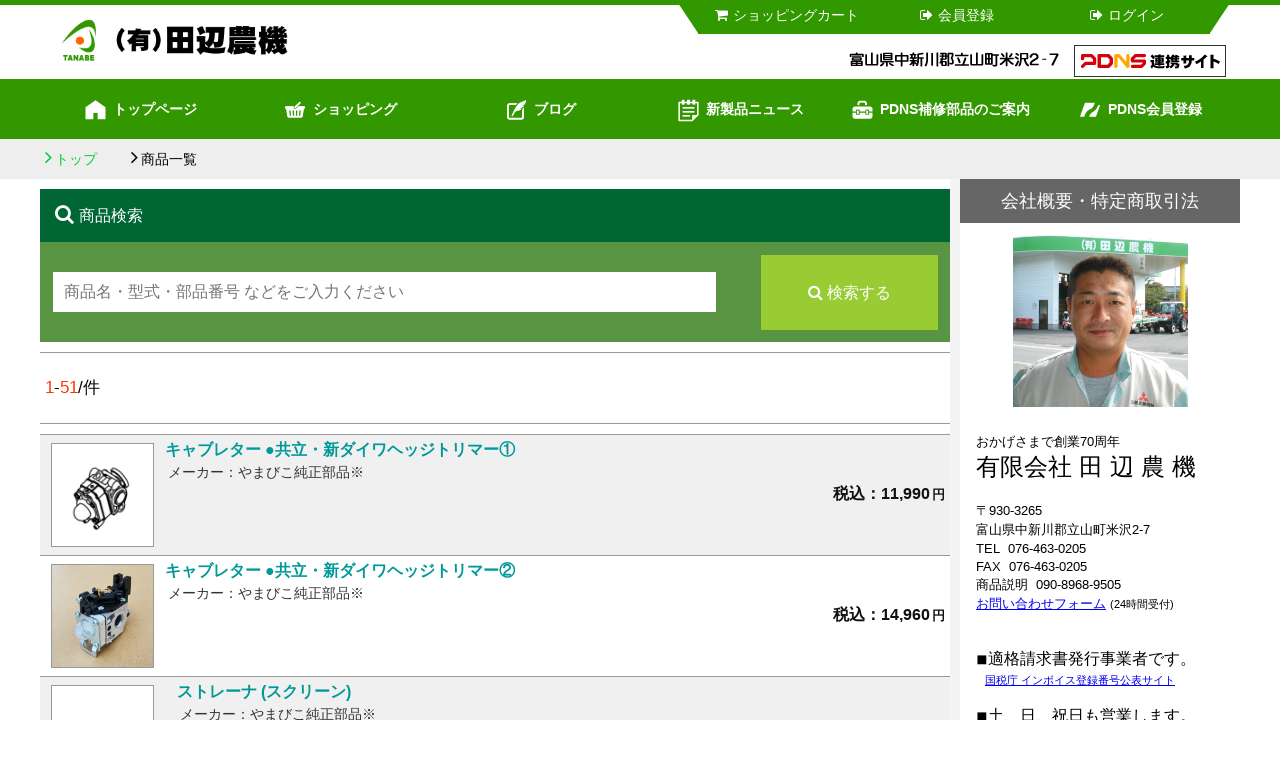

--- FILE ---
content_type: text/html; charset=utf8
request_url: https://www.tanabenouki.com/shopping/?tag=79
body_size: 85759
content:
<!DOCTYPE HTML>
<html>
<head>
<meta http-equiv="Content-Type" content="text/html; charset=utf-8">
<title>(有)田辺農機　農機具のショッピング</title>
<meta name="viewport" content="width=device-width">
<link rel="apple-touch-icon" href="/sp_favicon.png">
<meta content="(有)田辺農機は富山県立山町にある農業機械販売店です。ミニ耕うん機、刈払機、草刈機、防除機、チェンソー、除雪機などは常時豊富な品揃えをしております。" name="description">
<meta content='ミニ耕うん機,刈払機,草刈機,チェーンソー,チェンソー,除雪機、田辺農機,富山,中古農機,農機,機械,PDNS,PDNS情報ネットワークサービス,農機具,農業,立山町' name='keywords'>

<link rel="stylesheet" href="https://maxcdn.bootstrapcdn.com/font-awesome/4.4.0/css/font-awesome.min.css">
<link rel="stylesheet" href="/css/ress.css?d=201706081800">
<link rel="stylesheet" href="/css/import.css?d=20230518110000">
<link rel="stylesheet" href="/css/tb.css?d=201803151400" type="text/css" media="screen and (max-width: 768px)">
<link rel="stylesheet" href="/css/sp.css?d=20230518140000" type="text/css" media="screen and (max-width: 640px)">

<script src="/js/jquery-1.11.0.min.js"></script>

<script src="/js/common.js?v=20230525"></script>

<!-- all_page_script -->
<!-- rwdImageMaps -->
<script src="/js/jquery.rwdImageMaps.min.js" type="text/javascript"></script>
<script type="text/javascript">
$(document).ready(function(){
  $('img[usemap]').rwdImageMaps();

});
</script>
<!--//-->
<link href="/js/jquery.bxslider.css" rel="stylesheet" type="text/css" media="all">
<script src="/js/jquery.bxslider.min.js" type="text/javascript"></script>
<script type="text/javascript">
$(document).ready(function(){
    $('.slider').bxSlider({
    auto: true,//自動切り替えの有無
    prevText: '前へ', //前へのテキスト
    nextText: '次へ', //次へのテキスト
	speed: 2000,
	pause: 8000, 	
	autoHover: true,
    });
  });
</script>

<script type="text/javascript">
$(document).ready(function(){
  $('iframe[src*=youtube\\.com]').wrap('<div class="movie" />');
});
</script>
<!-- all_page_script -->

<script src="/js/countbutton.js"></script>

<script type="text/javascript">
function submitSelectRedirect(param){
	location.href='./'+param;
}
</script>

</head>

<body>
<header>
  <div id="header_contents">
    <h1><a href="/"><img src="/img/logo.png" width="" height="" alt="（有）田辺農機"></a>
    </h1>
    <div id="header_menu">
      <ul>
        <li><a href="/?page=cart"><i class="fa fa-fw fa-shopping-cart" aria-hidden="true"></i>ショッピングカート
          </a>
        </li>
        <li><a href="/member/"><i class="fa fa-fw fa-sign-out" aria-hidden="true"></i>会員登録</a>
        </li>        <li><a href="/login/"><i class="fa fa-fw fa-sign-out" aria-hidden="true"></i>ログイン</a>
        </li>
      </ul>
    </div>
    <div class="address">
      <p><img src="/img/pdns/address_icon.png" width="230" height="30" alt="富山県中新川郡立山町米沢2-7"></p>
      <a href="https://www.pdns.co.jp/member/profile/tanabenouki/" target="_blank"><img src="/img/pdns/site_icon.png" width="150" height="30" alt="PDNS連携サイト"></a>
    </div>
  </div>
  <div id="top-head">
    <div class="inner">
      <div id="mobile-head">
        <h1 class="logo"><a href="/"><img src="/img/logo.png" width="" height="" alt="（有）田辺農機"></a>
        </h1>
        <div id="nav-toggle">
          <div>
            <span></span>
            <span></span>
            <span></span>
          </div>
        </div>
      </div>
      <nav id="global-nav" class="clearfix">
        <ul>
          <li><a href="/"><img src="/img/icon/ico_home01.png" alt="" width="50" height="50">トップページ</a></li>
          <li><a href="/shopping/"><img src="/img/icon/ico_cart02.png" alt="" width="32" height="24">ショッピング</a></li>
          <li><a href="/blog/"><img src="/img/icon/ico_blog01.png" alt="">ブログ</a></li>
          <li><a href="/info/"><img src="/img/icon/ico_news01.png" alt="">新製品ニュース</a> </li>
          <li class="sp"><a href="/?page=cart"><i class="fa fa-fw fa-shopping-cart" aria-hidden="true"></i>ショッピングカート</a></li>
          <li class="sp"><a href="/login/"><i class="fa fa-fw fa-sign-out" aria-hidden="true"></i>ログイン</a></li>
          <li class="gray"><a href="/parts/"><img src="/img/icon/ico_box01.png" alt="">PDNS補修部品のご案内</a></li>
          <li class="gray"><a href="/pdns/"><img src="/img/icon/ico_pdns01.png" alt="">PDNS会員登録</a></li>
        </ul>
      </nav>
    </div>
  </div>
</header>
<div class="breadcrumbs">
  <ul>
    <li><a href="/">トップ</a>
    </li>
    <li><span>商品一覧</span></li>
  </ul>
</div>

<section id="main_container">
  <div class="main_content">
    <div class="left_content">
      

        <!-- フリーエリア -->


        <!-- フリーエリア -->

<!--商品検索欄、カテゴリ一覧-->
      <!-- 検索 -->
      <div class="search_box">
        <h2>商品検索</h2>
        <form action="/shopping/" method="post">
          <div class="search_box_layout">
            <div class="layout_left">
<!--              <select name="tag" class="select_tag">
                <option value="">全商品で探す</option>
                <option value="15">実演・デモ機</option>
                <option value="7">中古機</option>-->
<!--                <option value="22">旧型・わけあり 特価品</option>
                <option value="73">数量・期間限定 特価品</option>
                <option value="56">ジャンク品・中古部品</option>-->
<!--                <option value="3">レンタル機</option>
                <option value="304">請負作業</option>-->
<!--                <option value="304">除草剤・農薬散布 請負作業</option>
                <option value="45">新品展示機 特価品</option>
                <option value="74">あぜ塗り 請負作業</option>
              </select>
-->
<!--              <select name="ca" class="select_category">
                <option value="">カテゴリーで探す</option>
                <option value="95">その他</option>
              </select>
              <select name="ma" id="select_maker">
                <option value="">メーカーで探す</option>
                <option value="1">やまびこ</option>
                <option value="189">オカネツ工業</option>
                <option value="190">スズテック</option>
                <option value="191">丸山製作所 純正部品※※</option>
                <option value="192">丸山製作所 純正部品</option>
                <option value="193">カワサキ純正部品+</option>
                <option value="202">丸山製作所 純正部品+</option>
                <option value="203">クボタ純正部品※</option>
                <option value="205">三菱マヒンドラ農機+1</option>
                <option value="206">オーレック・やまびこ純正部品※※+</option>
                <option value="34">やまびこ純正部品</option>
                <option value="148">やまびこ純正部品※</option>
                <option value="165">やまびこ純正部品♯</option>
                <option value="166">やまびこ純正部品♭</option>
                <option value="178">やまびこ純正部品+♭</option>
                <option value="169">やまびこ純正部品+</option>
                <option value="173">やまびこ純正部品--</option>
                <option value="170">やまびこ純正部品▽</option>
                <option value="179">やまびこ純正部品+-</option>
                <option value="180">やまびこ純正部品+1</option>
                <option value="27">やまびこ純正アクセサリー</option>
                <option value="201">やまびこ純正部品※※</option>
                <option value="150">やまびこ純正アクセサリー※</option>
                <option value="197">やまびこ純正アクセサリー+1</option>
                <option value="200">やまびこ純正アクセサリー+</option>
                <option value="207">やまびこ純正アクセサリー--</option>
                <option value="127">オーレック・やまびこ純正部品</option>
                <option value="149">オーレック・やまびこ純正部品※</option>
                <option value="186">オーレック・やまびこ純正部品※※</option>
                <option value="196">オーレック・やまびこ純正部品※※+1</option>
                <option value="167">オーレック・やまびこ純正部品♯</option>
                <option value="168">オーレック・やまびこ純正部品♭</option>
                <option value="158">オーレック・やまびこ純正部品+</option>
                <option value="187">オーレック・やまびこ純正部品+1</option>
                <option value="174">オーレック・やまびこ純正部品--</option>
                <option value="106">三菱</option>
                <option value="155">オーレック純正アタッチメント※</option>
                <option value="171">オーレック・やまびこ純正部品∇</option>
                <option value="98">オーレック純正アタッチメント</option>
                <option value="108">アテックス</option>
                <option value="199">オーレック・やまびこ純正部品+-</option>
                <option value="117">アテックス純正部品</option>
                <option value="119">OREGON® オレゴン</option>
                <option value="121">三菱純正部品</option>
                <option value="204">OREGON® オレゴン--</option>
                <option value="152">三菱純正部品※</option>
                <option value="194">三菱純正部品--</option>
                <option value="177">三菱純正部品+</option>
                <option value="195">三菱純正部品+1</option>
                <option value="126">カワサキ純正部品</option>
                <option value="154">カワサキ純正部品※※</option>
                <option value="172">カワサキ純正部品--</option>
                <option value="145">やまびこ (ヤマハ)</option>
                <option value="136">カワサキエンジン (オーレック・やまびこ)</option>
                <option value="146">ヤマハ純正部品 (メイキパワー)</option>
                <option value="2">ジョーニシ</option>
                <option value="153">ヤマハ純正部品※</option>
                <option value="181">フジイコーポレーション</option>
                <option value="182">ホンダ純正部品※</option>
                <option value="183">共栄社純正部品</option>
                <option value="184">和同産業 純正部品※</option>
                <option value="185">和同産業 純正部品</option>
                <option value="5">S.E.K</option>
                <option value="7">オメガプロ</option>
                <option value="8">和コーポレーション</option>
                <option value="12">北村製作所</option>
                <option value="13">工進</option>
                <option value="15">ホンダ</option>
                <option value="17">三陽金属</option>
                <option value="19">鈴木油脂工業</option>
                <option value="21">タイガーカワシマ</option>
                <option value="23">静岡精機</option>
                <option value="147">やまびこ純正アクセサリー (mont-bell)</option>
                <option value="159">ホンダ純正部品</option>
                <option value="16">スチール</option>
                <option value="47">ウインブルヤマグチ</option>
                <option value="56">大竹製作所</option>
                <option value="133">三菱エンジン (オーレック・やまびこ)</option>
                <option value="132">マキタ</option>
                <option value="24">スズテック</option>
                <option value="26">コバシ</option>
                <option value="29">昭和ブリッジ</option>
                <option value="32">鋤柄農機</option>
                <option value="33">昭和ブリッジ販売</option>
                <option value="35">サンケイ化学</option>
                <option value="37">サタケ</option>
                <option value="40">エルタ</option>
                <option value="41">小山金属</option>
                <option value="42">エムケー精工</option>
                <option value="43">アイウッド</option>
                <option value="44">サンダイヤ</option>
                <option value="45">笹川農機</option>
                <option value="46">ササキコーポレーション</option>
                <option value="49">カーツ</option>
                <option value="54">啓文社製作所</option>
                <option value="61">イガラシ機械工業</option>
                <option value="62">斎藤農機製作所</option>
                <option value="65">KAZ</option>
                <option value="66">熊谷農機</option>
                <option value="69">新富士バーナー</option>
                <option value="73">住友ゴム工業</option>
                <option value="76">ケルヒャー</option>
                <option value="77">斉藤農機製作所</option>
                <option value="80">エムケー</option>
                <option value="82">アイデック</option>
                <option value="87">三陽機器</option>
                <option value="88">アサライト</option>
                <option value="89">小橋工業</option>
                <option value="92">ケーエス製販</option>
                <option value="93">三洋</option>
                <option value="99">アサライト</option>
                <option value="101">バンドー</option>
                <option value="102">TCM</option>
                <option value="103">トヨタ</option>
                <option value="104">日産</option>
                <option value="105">コマツ</option>
                <option value="107">メーカー純正品</option>
                <option value="109">輸入品</option>
                <option value="110">共栄社</option>
                <option value="112">汎用品</option>
                <option value="113">普及品</option>
                <option value="118">マルヤマ純正部品</option>
                <option value="120">ヤードフォース</option>
                <option value="122">ヤナセ製油</option>
                <option value="123">PLOW</option>
                <option value="124">日産化学</option>
                <option value="125">ヤマホ工業</option>
                <option value="128">クボタ</option>
                <option value="130">丸山製作所</option>
                <option value="131">永田製作所</option>
                <option value="134">三菱エンジン (大竹製作所)</option>
                <option value="135">三菱エンジン (アサライト)</option>
                <option value="137">津村鋼業</option>
                <option value="138">IHI</option>
                <option value="139">スター農機</option>
                <option value="140">GS YUASA</option>
                <option value="141">古河電池</option>
                <option value="142">G&amp;Yuバッテリー</option>
                <option value="143">VARTA</option>
                <option value="144">ヤナセ機器</option>
                <option value="156">三ツ星ベルト</option>
                <option value="157">株式会社キャスト</option>
                <option value="160">マルマス</option>
                <option value="60">ケービーエル</option>
                <option value="59">キミヤ</option>
                <option value="116">NGK</option>
                <option value="198">NGK※</option>
                <option value="81">三菱マヒンドラ農機</option>
                <option value="151">三菱マヒンドラ農機※</option>
                <option value="38">ダウ・ケミカル日本 もしくは 日本農薬</option>
                <option value="39">ダイアトップ（スギハラ貿易）または 三陽金属</option>
                <option value="50">筑水キャニコム</option>
                <option value="52">大成農材</option>
                <option value="58">ダンロップファルケンタイヤ</option>
                <option value="71">タイショー</option>
                <option value="78">タイワ精機</option>
                <option value="79">東洋化学商会</option>
                <option value="94">トヨタ</option>
                <option value="100">田中産業</option>
                <option value="36">七尾機工</option>
                <option value="68">ナカトミ</option>
                <option value="70">ニシガキ工業</option>
                <option value="114">布旗農機開発研究所</option>
                <option value="9">フタワ</option>
                <option value="25">ホクエツ</option>
                <option value="51">HASEKUMA</option>
                <option value="53">バイエル クロップサイエンス</option>
                <option value="57">細川製作所</option>
                <option value="63">古河バッテリー</option>
                <option value="64">美善</option>
                <option value="67">ブリッグス＆ストラットン</option>
                <option value="72">ハスクバーナ</option>
                <option value="74">ブリジストン</option>
                <option value="75">BKT</option>
                <option value="85">ブリッグス&amp;ストラットン</option>
                <option value="90">富士トレーラー</option>
                <option value="10">三菱</option>
                <option value="11">マルマス</option>
                <option value="14">みのる</option>
                <option value="22">三菱重工エンジンシステム</option>
                <option value="28">マメトラ農機</option>
                <option value="96">ミツル</option>
                <option value="111">マルヤマ</option>
                <option value="6">ユニオン産業</option>
                <option value="20">ヤナセ</option>
                <option value="83">山中製作所</option>
                <option value="91">ヤマハ</option>
                <option value="97">ヤンマー</option>
                <option value="115">ヤハタホールディングス</option>
                <option value="84">RYOBI</option>
                <option value="3">国産</option>
                <option value="4">ロビン</option>
                <option value="30">国産品</option>
                <option value="31">※</option>
                <option value="48">和同産業</option>
                <option value="86">日本製</option>
                <option value="175">吉野石膏</option>
                <option value="129">GREATTOOL</option>
                <option value="188">マツモト</option>
                <option value="18">オーレック</option>
              </select>
-->              
              <input type="text" name="key" id="main_word" value="" placeholder="商品名・型式・部品番号 などをご入力ください">
              
            </div>
            <div class="layout_right">
              <input type="submit" name="search" value="&#xf002; 検索する">
            </div>
          </div>
        </form>
      </div>
      <!--// 検索 -->

      
      <!-- ページ送り -->
      <div class="page_view">
        <div class="page_count">
          <div class="page_sort_s">


          </div>
          <div class="page_sort_c"><span>1</span>-<span>51</span>/<span></span>件</div>
        </div>
      </div>
      <!--// ページ送り -->
      
      <!-- 商品一覧 -->
      <div class="product_list_a">
        <ul>
          <li>
            <a href="./2275/">
            <div class="p-image"><img src="/jspg/tada/loading.gif" class="ready" data-src="/image/articles/2275/16664147591l0.jpg"></div>
            <div class="product_detail">
              <dl>
                <dt>キャブレター ●共立・新ダイワヘッジトリマー①</dt>
                <dd>メーカー：やまびこ純正部品※</dd>
              </dl>
            </div>
            <div class="price"><span>税込：11,990</span>円</div>
            </a>
          </li>
          <li>
            <a href="./2183/">
            <div class="p-image"><img src="/jspg/tada/loading.gif" class="ready" data-src="/image/articles/2183/17124376991l0.jpg"></div>
            <div class="product_detail">
              <dl>
                <dt>キャブレター ●共立・新ダイワヘッジトリマー②</dt>
                <dd>メーカー：やまびこ純正部品※</dd>
              </dl>
            </div>
            <div class="price"><span>税込：14,960</span>円</div>
            </a>
          </li>
          <li>
            <a href="./3442/">
            <div class="p-image"><img src="/jspg/tada/loading.gif" class="ready" data-src="/image/articles/3442/17480451291l0.jpg"></div>
            <div class="product_detail">
              <dl>
                <dt>ストレーナ (スクリーン)</dt>
                <dd>メーカー：やまびこ純正部品※</dd>
              </dl>
            </div>
            <div class="price"><span>税込：308</span>円</div>
            </a>
          </li>
          <li>
            <a href="./1639/">
            <div class="p-image"><img src="/jspg/tada/loading.gif" class="ready" data-src="/image/articles/1639/16849355341l0.jpg"></div>
            <div class="product_detail">
              <dl>
                <dt>メタリングダイヤフラム・ガスケット ●共立・新ダイワ刈払機 SRE240R 260R 2610</dt>
                <dd>メーカー：やまびこ純正部品</dd>
              </dl>
            </div>
            <div class="price"><span>税込：2,090</span>円</div>
            </a>
          </li>
          <li>
            <a href="./1658/">
            <div class="p-image"><img src="/jspg/tada/loading.gif" class="ready" data-src="/image/articles/1658/16849612011l0.jpg"></div>
            <div class="product_detail">
              <dl>
                <dt>メタリングダイヤフラム・ガスケット ●共立刈払機 SRE2650G 3000 RME3000</dt>
                <dd>メーカー：やまびこ純正部品</dd>
              </dl>
            </div>
            <div class="price"><span>税込：2,090</span>円</div>
            </a>
          </li>
          <li>
            <a href="./1640/">
            <div class="p-image"><img src="/jspg/tada/loading.gif" class="ready" data-src="/image/articles/1640/16848506111l0.jpg"></div>
            <div class="product_detail">
              <dl>
                <dt>メタリングダイヤフラム・ガスケット ●共立刈払機 SRE2325G 2625G SHPE175G</dt>
                <dd>メーカー：やまびこ純正部品</dd>
              </dl>
            </div>
            <div class="price"><span>税込：1,760</span>円</div>
            </a>
          </li>
          <li>
            <a href="./3468/">
            <div class="p-image"><img src="/jspg/tada/loading.gif" class="ready" data-src="/image/articles/3468/17493718961l0.jpg"></div>
            <div class="product_detail">
              <dl>
                <dt>メタリングダイヤフラム(キカキクロ)・ガスケットメタリング(キカキクロ) ●ヘッジトリマー</dt>
                <dd>メーカー：やまびこ純正部品※</dd>
              </dl>
            </div>
            <div class="price"><span>税込：2,090</span>円</div>
            </a>
          </li>
          <li>
            <a href="./2852/">
            <div class="p-image"><img src="/jspg/tada/loading.gif" class="ready" data-src="/image/articles/2852/17125646631l0.jpg"></div>
            <div class="product_detail">
              <dl>
                <dt>ポンプダイヤフラム・ガスケット●共立刈払機 SRE260R</dt>
                <dd>メーカー：やまびこ純正部品※</dd>
              </dl>
            </div>
            <div class="price"><span>税込：1,650</span>円</div>
            </a>
          </li>
          <li>
            <a href="./1607/">
            <div class="p-image"><img src="/jspg/tada/loading.gif" class="ready" data-src="/image/articles/1607/16216011321l0.jpg"></div>
            <div class="product_detail">
              <dl>
                <dt>プライマリポンプ ●共立刈払機 SRE2720 SRE2730 SRE2620 SRE2420 SRE2230</dt>
                <dd>メーカー：やまびこ純正部品</dd>
              </dl>
            </div>
            <div class="price"><span>税込：660</span>円</div>
            </a>
          </li>
          <li>
            <a href="./1863/">
            <div class="p-image"><img src="/jspg/tada/loading.gif" class="ready" data-src="/image/articles/1863/16300324831l0.jpg"></div>
            <div class="product_detail">
              <dl>
                <dt>プライマリポンプ ●共立刈払機 SRE2310 SRE2610 SRE2650G RME3000 RMA2611</dt>
                <dd>メーカー：やまびこ純正部品</dd>
              </dl>
            </div>
            <div class="price"><span>税込：660</span>円</div>
            </a>
          </li>
          <li>
            <a href="./1663/">
            <div class="p-image"><img src="/jspg/tada/loading.gif" class="ready" data-src="/image/articles/1663/16235746341l0.jpg"></div>
            <div class="product_detail">
              <dl>
                <dt>プライマリポンプ ●共立刈払機 SRE2655G ミニ動噴 SHRE15G SHPE1517G</dt>
                <dd>メーカー：やまびこ純正部品</dd>
              </dl>
            </div>
            <div class="price"><span>税込：660</span>円</div>
            </a>
          </li>
          <li>
            <a href="./2238/">
            <div class="p-image"><img src="/jspg/tada/loading.gif" class="ready" data-src="/image/articles/2238/16638234471l0.jpg"></div>
            <div class="product_detail">
              <dl>
                <dt>フューエルグロメット①</dt>
                <dd>メーカー：やまびこ純正部品</dd>
              </dl>
            </div>
            <div class="price"><span>税込：330</span>円</div>
            </a>
          </li>
          <li>
            <a href="./2468/">
            <div class="p-image"><img src="/jspg/tada/loading.gif" class="ready" data-src="/image/articles/2468/17369645551l0.jpg"></div>
            <div class="product_detail">
              <dl>
                <dt>フューエルグロメット③</dt>
                <dd>メーカー：やまびこ純正部品</dd>
              </dl>
            </div>
            <div class="price"><span>税込：330</span>円</div>
            </a>
          </li>
          <li>
            <a href="./2877/">
            <div class="p-image"><img src="/jspg/tada/loading.gif" class="ready" data-src="/image/articles/2877/17132319271l0.jpg"></div>
            <div class="product_detail">
              <dl>
                <dt>フューエルグロメット⑤</dt>
                <dd>メーカー：やまびこ純正部品※</dd>
              </dl>
            </div>
            <div class="price"><span>税込：330</span>円</div>
            </a>
          </li>
          <li>
            <a href="./1501/">
            <div class="p-image"><img src="/jspg/tada/loading.gif" class="ready" data-src="/image/articles/1501/16435979261l0.jpg"></div>
            <div class="product_detail">
              <dl>
                <dt>フューエルストレーナ ●SRE2730 SRE2430 SRE2230 RME2630 CS252T</dt>
                <dd>メーカー：やまびこ純正部品</dd>
              </dl>
            </div>
            <div class="price"><span>税込：990</span>円</div>
            </a>
          </li>
          <li>
            <a href="./1491/">
            <div class="p-image"><img src="/jspg/tada/loading.gif" class="ready" data-src="/image/articles/1491/16435190381l0.jpg"></div>
            <div class="product_detail">
              <dl>
                <dt>フューエルストレーナ ●SRE260 SRE2650G RME3150 RME3600 CS3611G CS37RS</dt>
                <dd>メーカー：やまびこ純正部品</dd>
              </dl>
            </div>
            <div class="price"><span>税込：990</span>円</div>
            </a>
          </li>
          <li>
            <a href="./1892/">
            <div class="p-image"><img src="/jspg/tada/loading.gif" class="ready" data-src="/image/articles/1892/16306182811l0.jpg"></div>
            <div class="product_detail">
              <dl>
                <dt>フューエルストレーナ ●CS43RS CS500 DMC606G DME500A-23 DMC710FT</dt>
                <dd>メーカー：やまびこ純正部品</dd>
              </dl>
            </div>
            <div class="price"><span>税込：990</span>円</div>
            </a>
          </li>
          <li>
            <a href="./1606/">
            <div class="p-image"><img src="/jspg/tada/loading.gif" class="ready" data-src="/image/articles/1606/16436000321l0.jpg"></div>
            <div class="product_detail">
              <dl>
                <dt>フューエルストレーナ ●SRE2120 2220 RME2220 SHRE105G 15DX 20G SHPE175G</dt>
                <dd>メーカー：やまびこ純正部品</dd>
              </dl>
            </div>
            <div class="price"><span>税込：880</span>円</div>
            </a>
          </li>
          <li>
            <a href="./1617/">
            <div class="p-image"><img src="/jspg/tada/loading.gif" class="ready" data-src="/image/articles/1617/16220636041l0.jpg"></div>
            <div class="product_detail">
              <dl>
                <dt>フュエルキャップASY</dt>
                <dd>メーカー：やまびこ純正部品</dd>
              </dl>
            </div>
            <div class="price"><span>税込：880</span>円</div>
            </a>
          </li>
          <li>
            <a href="./3460/">
            <div class="p-image"><img src="/jspg/tada/loading.gif" class="ready" data-src="/image/articles/3460/17491611001l0.jpg"></div>
            <div class="product_detail">
              <dl>
                <dt>フューエルタンク ●共立・新ダイワヘッジトリマー HTE600 750 HT2201</dt>
                <dd>メーカー：やまびこ純正部品+1</dd>
              </dl>
            </div>
            <div class="price"><span>税込：2,970</span>円</div>
            </a>
          </li>
          <li>
            <a href="./3516/">
            <div class="p-image"><img src="/jspg/tada/loading.gif" class="ready" data-src="/image/articles/3516/17520321471l0.jpg"></div>
            <div class="product_detail">
              <dl>
                <dt>フュエルタンク ●共立・新ダイワヘッジトリマー HT6000 6001 7500 7501 9800 9801</dt>
                <dd>メーカー：やまびこ純正部品+1</dd>
              </dl>
            </div>
            <div class="price"><span>税込：2,420</span>円</div>
            </a>
          </li>
          <li>
            <a href="./1495/">
            <div class="p-image"><img src="/jspg/tada/loading.gif" class="ready" data-src="/image/articles/1495/16020425881l0.jpg"></div>
            <div class="product_detail">
              <dl>
                <dt>エアフィルタエレメント ●共立・新ダイワ刈払機 SRE2720 SRE2620 RME3000</dt>
                <dd>メーカー：やまびこ純正部品</dd>
              </dl>
            </div>
            <div class="price"><span>税込：440</span>円</div>
            </a>
          </li>
          <li>
            <a href="./2070/">
            <div class="p-image"><img src="/jspg/tada/loading.gif" class="ready" data-src="/image/articles/2070/16524218341l0.jpg"></div>
            <div class="product_detail">
              <dl>
                <dt>エアフィルタエレメント ●エコー・新ダイワ刈払機 EGT260</dt>
                <dd>メーカー：やまびこ純正部品</dd>
              </dl>
            </div>
            <div class="price"><span>税込：1,320</span>円</div>
            </a>
          </li>
          <li>
            <a href="./3632/">
            <div class="p-image"><img src="/jspg/tada/loading.gif" class="ready" data-src="/image/articles/3632/17585942231l0.jpg"></div>
            <div class="product_detail">
              <dl>
                <dt>エアクリーナASSY ●共立ヘッジトリマー HT120</dt>
                <dd>メーカー：やまびこ純正部品※</dd>
              </dl>
            </div>
            <div class="price"><span>税込：2,640</span>円</div>
            </a>
          </li>
          <li>
            <a href="./3631/">
            <div class="p-image"><img src="/jspg/tada/loading.gif" class="ready" data-src="/image/articles/3631/17585932161l0.jpg"></div>
            <div class="product_detail">
              <dl>
                <dt>エアクリーナ ●エコー刈払機 共立ヘッジトリマー</dt>
                <dd>メーカー：やまびこ純正部品※</dd>
              </dl>
            </div>
            <div class="price"><span>税込：660</span>円</div>
            </a>
          </li>
          <li>
            <a href="./2054/">
            <div class="p-image"><img src="/jspg/tada/loading.gif" class="ready" data-src="/image/articles/2054/16547213741l0.jpg"></div>
            <div class="product_detail">
              <dl>
                <dt>マフラカバー ●共立刈払機 RME262 RME2600 RME2300</dt>
                <dd>メーカー：やまびこ純正部品※</dd>
              </dl>
            </div>
            <div class="price"><span>税込：2,200</span>円</div>
            </a>
          </li>
          <li>
            <a href="./3586/">
            <div class="p-image"><img src="/jspg/tada/loading.gif" class="ready" data-src="/image/articles/3586/17557359031l0.jpg"></div>
            <div class="product_detail">
              <dl>
                <dt>エキゾーストガスケット ●エコー刈払機</dt>
                <dd>メーカー：やまびこ純正部品※</dd>
              </dl>
            </div>
            <div class="price"><span>税込：418</span>円</div>
            </a>
          </li>
          <li>
            <a href="./1974/">
            <div class="p-image"><img src="/jspg/tada/loading.gif" class="ready" data-src="/image/articles/1974/16547220341l0.jpg"></div>
            <div class="product_detail">
              <dl>
                <dt>イグニションコイル組立品 ●共立・新ダイワヘッジトリマー HT6000 6001 7500 7501 2211S</dt>
                <dd>メーカー：やまびこ純正部品♯</dd>
              </dl>
            </div>
            <div class="price"><span>税込：8,800</span>円</div>
            </a>
          </li>
          <li>
            <a href="./3251/">
            <div class="p-image"><img src="/jspg/tada/loading.gif" class="ready" data-src="/image/articles/3251/17369014441l0.jpg"></div>
            <div class="product_detail">
              <dl>
                <dt>ピストンリング ●共立刈払機 SRE235G 2350G 共立ミニ動噴</dt>
                <dd>メーカー：やまびこ純正部品※</dd>
              </dl>
            </div>
            <div class="price"><span>税込：1,320</span>円</div>
            </a>
          </li>
          <li>
            <a href="./1785/">
            <div class="p-image"><img src="/jspg/tada/loading.gif" class="ready" data-src="/image/articles/1785/16303532861l0.jpg"></div>
            <div class="product_detail">
              <dl>
                <dt>【1台分】ピストンリング ●新ダイワ刈払機 R231 RK231 HT230</dt>
                <dd>メーカー：やまびこ純正部品</dd>
              </dl>
            </div>
            <div class="price"><span>税込：1,320</span>円</div>
            </a>
          </li>
          <li>
            <a href="./3578/">
            <div class="p-image"><img src="/jspg/tada/loading.gif" class="ready" data-src="/image/articles/3578/17553966911l0.jpg"></div>
            <div class="product_detail">
              <dl>
                <dt>インテークガスケット ●共立・新ダイワ・エコー刈払機</dt>
                <dd>メーカー：やまびこ純正部品※</dd>
              </dl>
            </div>
            <div class="price"><span>税込：143</span>円</div>
            </a>
          </li>
          <li>
            <a href="./3588/">
            <div class="p-image"><img src="/jspg/tada/loading.gif" class="ready" data-src="/image/articles/3588/17558009491l0.jpg"></div>
            <div class="product_detail">
              <dl>
                <dt>インテークガスケット ●エコー刈払機 ヘッジトリマー</dt>
                <dd>メーカー：やまびこ純正部品※</dd>
              </dl>
            </div>
            <div class="price"><span>税込：187</span>円</div>
            </a>
          </li>
          <li>
            <a href="./3044/">
            <div class="p-image"><img src="/jspg/tada/loading.gif" class="ready" data-src="/image/articles/3044/17208404261l0.jpg"></div>
            <div class="product_detail">
              <dl>
                <dt>リール</dt>
                <dd>メーカー：やまびこ純正部品※</dd>
              </dl>
            </div>
            <div class="price"><span>税込：660</span>円</div>
            </a>
          </li>
          <li>
            <a href="./2599/">
            <div class="p-image"><img src="/jspg/tada/loading.gif" class="ready" data-src="/image/articles/2599/17165492981l0.jpg"></div>
            <div class="product_detail">
              <dl>
                <dt>ダンパスプリング ●共立・新ダイワ刈払機 ヘッジトリマー パワーブロワ</dt>
                <dd>メーカー：やまびこ純正部品</dd>
              </dl>
            </div>
            <div class="price"><span>税込：770</span>円</div>
            </a>
          </li>
          <li>
            <a href="./1795/">
            <div class="p-image"><img src="/jspg/tada/loading.gif" class="ready" data-src="/image/articles/1795/16276295761l0.jpg"></div>
            <div class="product_detail">
              <dl>
                <dt>スパイラルスプリング (ゼンマイ)</dt>
                <dd>メーカー：やまびこ純正部品</dd>
              </dl>
            </div>
            <div class="price"><span>税込：1,100</span>円</div>
            </a>
          </li>
          <li>
            <a href="./2066/">
            <div class="p-image"><img src="/jspg/tada/loading.gif" class="ready" data-src="/image/articles/2066/16522394101l0.jpg"></div>
            <div class="product_detail">
              <dl>
                <dt>カムプレート ●共立・新ダイワ刈払機②</dt>
                <dd>メーカー：やまびこ純正部品</dd>
              </dl>
            </div>
            <div class="price"><span>税込：380</span>円</div>
            </a>
          </li>
          <li>
            <a href="./1421/">
            <div class="p-image"><img src="/jspg/tada/loading.gif" class="ready" data-src="/image/articles/1421/15893611011l0.jpg"></div>
            <div class="product_detail">
              <dl>
                <dt>【1台分】クラッチシュー スプリングSET ●共立刈払機 SRE2220 2325 260 2625G</dt>
                <dd>メーカー：やまびこ純正部品</dd>
              </dl>
            </div>
            <div class="price"><span>税込：5,060</span>円</div>
            </a>
          </li>
          <li>
            <a href="./3592/">
            <div class="p-image"><img src="/jspg/tada/loading.gif" class="ready" data-src="/image/articles/3592/17559954981l0.jpg"></div>
            <div class="product_detail">
              <dl>
                <dt>クラッチドラム ●共立・新ダイワ刈払機 RME2220 2320 RK2023 3023</dt>
                <dd>メーカー：やまびこ純正部品※</dd>
              </dl>
            </div>
            <div class="price"><span>税込：3,630</span>円</div>
            </a>
          </li>
          <li>
            <a href="./3410/">
            <div class="p-image"><img src="/jspg/tada/loading.gif" class="ready" data-src="/image/articles/3410/17453769891l0.jpg"></div>
            <div class="product_detail">
              <dl>
                <dt>【1台分】ニードルベアリング ●共立・新ダイワヘッジトリマー</dt>
                <dd>メーカー：やまびこ純正部品※</dd>
              </dl>
            </div>
            <div class="price"><span>税込：2,420</span>円</div>
            </a>
          </li>
          <li>
            <a href="./3240/">
            <div class="p-image"><img src="/jspg/tada/loading.gif" class="ready" data-src="/image/articles/3240/17362415661l0.jpg"></div>
            <div class="product_detail">
              <dl>
                <dt>スロットルレバー ●共立・新ダイワヘッジトリマー</dt>
                <dd>メーカー：やまびこ純正部品※</dd>
              </dl>
            </div>
            <div class="price"><span>税込：3,025</span>円</div>
            </a>
          </li>
          <li>
            <a href="./2520/">
            <div class="p-image"><img src="/jspg/tada/loading.gif" class="ready" data-src="/image/articles/2520/16883553131l0.jpg"></div>
            <div class="product_detail">
              <dl>
                <dt>リアハンドルASY ●共立ヘッジトリマー HT6000W</dt>
                <dd>メーカー：やまびこ純正部品※</dd>
              </dl>
            </div>
            <div class="price"><span>税込：10,780</span>円</div>
            </a>
          </li>
          <li>
            <a href="./2523/">
            <div class="p-image"><img src="/jspg/tada/loading.gif" class="ready" data-src="/image/articles/2523/16885880941l0.jpg"></div>
            <div class="product_detail">
              <dl>
                <dt>アセンブリカッタ ●エコーバッテリーヘッジトリマー BHT56V</dt>
                <dd>メーカー：やまびこ純正部品※</dd>
              </dl>
            </div>
            <div class="price"><span>税込：20,240</span>円</div>
            </a>
          </li>
          <li>
            <a href="./2505/">
            <div class="p-image"><img src="/jspg/tada/loading.gif" class="ready" data-src="/image/articles/2505/16876873711l0.jpg"></div>
            <div class="product_detail">
              <dl>
                <dt>【60cm両刃】アセンブリカッタ ●共立・新ダイワヘッジトリマー HT6000W 6001W DH2210S-600T</dt>
                <dd>メーカー：やまびこ純正部品+1</dd>
              </dl>
            </div>
            <div class="price"><span>税込：22,220</span>円</div>
            </a>
          </li>
          <li>
            <a href="./2524/">
            <div class="p-image"><img src="/jspg/tada/loading.gif" class="ready" data-src="/image/articles/2524/17024387011l0.jpg"></div>
            <div class="product_detail">
              <dl>
                <dt>【60cm】カッターA ●共立・新ダイワヘッジトリマー HT6000 6001 2200 2201 2210</dt>
                <dd>メーカー：やまびこ純正部品</dd>
              </dl>
            </div>
            <div class="price"><span>税込：14,960</span>円</div>
            </a>
          </li>
          <li>
            <a href="./2525/">
            <div class="p-image"><img src="/jspg/tada/loading.gif" class="ready" data-src="/image/articles/2525/17024384691l0.jpg"></div>
            <div class="product_detail">
              <dl>
                <dt>【75cm】カッターA ●共立・新ダイワヘッジトリマー HT7500 7501 2200 2201 2210</dt>
                <dd>メーカー：やまびこ純正部品</dd>
              </dl>
            </div>
            <div class="price"><span>税込：25,300</span>円</div>
            </a>
          </li>
          <li>
            <a href="./3211/">
            <div class="p-image"><img src="/jspg/tada/loading.gif" class="ready" data-src="/image/articles/3211/17370255751l0.jpg"></div>
            <div class="product_detail">
              <dl>
                <dt>スパークプラグキャップ</dt>
                <dd>メーカー：やまびこ純正部品</dd>
              </dl>
            </div>
            <div class="price"><span>税込：880</span>円</div>
            </a>
          </li>
          <li>
            <a href="./3253/">
            <div class="p-image"><img src="/jspg/tada/loading.gif" class="ready" data-src="/image/articles/3253/17370263561l0.jpg"></div>
            <div class="product_detail">
              <dl>
                <dt>スパークプラグターミナル</dt>
                <dd>メーカー：やまびこ純正部品</dd>
              </dl>
            </div>
            <div class="price"><span>税込：176</span>円</div>
            </a>
          </li>
          <li>
            <a href="./3261/">
            <div class="p-image"><img src="/jspg/tada/loading.gif" class="ready" data-src="/image/articles/3261/17375344761l0.jpg"></div>
            <div class="product_detail">
              <dl>
                <dt>スパークプラグターミナル</dt>
                <dd>メーカー：オーレック・やまびこ純正部品+</dd>
              </dl>
            </div>
            <div class="price"><span>税込：187</span>円</div>
            </a>
          </li>
          <li>
            <a href="./1816/">
            <div class="p-image"><img src="/jspg/tada/loading.gif" class="ready" data-src="/image/articles/1816/16283923551l0.jpg"></div>
            <div class="product_detail">
              <dl>
                <dt>プラグレンチ 13×19mm</dt>
                <dd>メーカー：やまびこ純正アクセサリー</dd>
              </dl>
            </div>
            <div class="price"><span>税込：990</span>円</div>
            </a>
          </li>
          <li class="sale_mode">
            <a href="./948/">
            <div class="p-image"><img src="/jspg/tada/loading.gif" class="ready" data-src="/image/articles/948/15980836781l0.jpg"></div>
            <div class="product_detail">
              <dl>
                <dt>やまびこ純正2サイクルオイル 1L</dt>
                <dd>メーカー：やまびこ純正アクセサリー</dd>
              </dl>
            </div>
            <div class="price"><div class="sale_icon"><p>セール中</p></div><span>税込：1,650</span>円</div>
            </a>
          </li>
          <li class="sale_mode">
            <a href="./950/">
            <div class="p-image"><img src="/jspg/tada/loading.gif" class="ready" data-src="/image/articles/950/15980842391l0.jpg"></div>
            <div class="product_detail">
              <dl>
                <dt>やまびこ純正2サイクルオイル4L</dt>
                <dd>メーカー：やまびこ純正アクセサリー</dd>
              </dl>
            </div>
            <div class="price"><div class="sale_icon"><p>セール中</p></div><span>税込：5,100</span>円</div>
            </a>
          </li>

        </ul>
      </div>
      <!-- //商品一覧 -->
      




      <!-- 主な取り扱い商品一覧 -->
      <section class="left_unit">
        <h2>主な取り扱い商品一覧</h2>
        <div class="unit_content">
          <div id="itemlist" class="clearfix">
            <ul class="clearfix">

              <li>
                <a href="/shopping/?tag=36">
                <dl>
                  <dt><img src="/jspg/tada/loading.gif" class="ready" data-src="/image/products_tag/1/14905993721l0.jpg" width="100" height="75"></dt>
                  <dd>トラクター</dd>
                </dl>
                </a>
              </li>

              <li>
                <a href="/shopping/?tag=306">
                <dl>
                  <dt><img src="/jspg/tada/loading.gif" class="ready" data-src="/image/products_tag/2/14905994391l0.jpg" width="100" height="75"></dt>
                  <dd>トラクター関連商品</dd>
                </dl>
                </a>
              </li>

              <li>
                <a href="/shopping/?tag=307">
                <dl>
                  <dt><img src="/jspg/tada/loading.gif" class="ready" data-src="/image/products_tag/3/14905994841l0.jpg" width="100" height="75"></dt>
                  <dd>種子・脱芒・催芽</dd>
                </dl>
                </a>
              </li>

              <li>
                <a href="/shopping/?tag=308">
                <dl>
                  <dt><img src="/jspg/tada/loading.gif" class="ready" data-src="/image/products_tag/4/14905995281l0.jpg" width="100" height="75"></dt>
                  <dd>播種・育苗</dd>
                </dl>
                </a>
              </li>

              <li>
                <a href="/shopping/?tag=309">
                <dl>
                  <dt><img src="/jspg/tada/loading.gif" class="ready" data-src="/image/products_tag/5/14905995691l0.jpg" width="100" height="75"></dt>
                  <dd>苗コンテナ・箱洗浄機</dd>
                </dl>
                </a>
              </li>

              <li>
                <a href="/shopping/?tag=53">
                <dl>
                  <dt><img src="/jspg/tada/loading.gif" class="ready" data-src="/image/products_tag/7/14905996471l0.jpg" width="100" height="75"></dt>
                  <dd>ミニ耕うん機</dd>
                </dl>
                </a>
              </li>

              <li>
                <a href="/shopping/?tag=67">
                <dl>
                  <dt><img src="/jspg/tada/loading.gif" class="ready" data-src="/image/products_tag/9/14905997291l0.jpg" width="100" height="75"></dt>
                  <dd>田植機</dd>
                </dl>
                </a>
              </li>

              <li>
                <a href="/shopping/?tag=389">
                <dl>
                  <dt><img src="/jspg/tada/loading.gif" class="ready" data-src="/image/products_tag/10/17492691081l0.jpg" width="100" height="100"></dt>
                  <dd>溝切機</dd>
                </dl>
                </a>
              </li>

              <li>
                <a href="/shopping/?tag=340">
                <dl>
                  <dt><img src="/jspg/tada/loading.gif" class="ready" data-src="/image/products_tag/66/15292386921l0.jpg" width="100" height="102"></dt>
                  <dd>水田中耕除草機</dd>
                </dl>
                </a>
              </li>

              <li>
                <a href="/shopping/?tag=311">
                <dl>
                  <dt><img src="/jspg/tada/loading.gif" class="ready" data-src="/image/products_tag/11/14905998041l0.jpg" width="100" height="75"></dt>
                  <dd>刈払機</dd>
                </dl>
                </a>
              </li>

              <li>
                <a href="/shopping/?tag=86">
                <dl>
                  <dt><img src="/jspg/tada/loading.gif" class="ready" data-src="/image/products_tag/13/14905998751l0.jpg" width="100" height="75"></dt>
                  <dd>畦草刈機</dd>
                </dl>
                </a>
              </li>

              <li>
                <a href="/shopping/?tag=511">
                <dl>
                  <dt><img src="/jspg/tada/loading.gif" class="ready" data-src="/image/products_tag/105/17185778561l0.jpg" width="100" height="97"></dt>
                  <dd>ラジコンモア</dd>
                </dl>
                </a>
              </li>

              <li>
                <a href="/shopping/?tag=314">
                <dl>
                  <dt><img src="/jspg/tada/loading.gif" class="ready" data-src="/image/products_tag/15/17185773001l0.jpg" width="100" height="100"></dt>
                  <dd>ハンマーナイフ</dd>
                </dl>
                </a>
              </li>

              <li>
                <a href="/shopping/?tag=66">
                <dl>
                  <dt><img src="/jspg/tada/loading.gif" class="ready" data-src="/image/products_tag/113/17186387561l0.jpg" width="100" height="100"></dt>
                  <dd>乗用モア</dd>
                </dl>
                </a>
              </li>

              <li>
                <a href="/shopping/?tag=522">
                <dl>
                  <dt><img src="/jspg/tada/loading.gif" class="ready" data-src="/image/products_tag/112/17185762111l0.jpg" width="100" height="106"></dt>
                  <dd>歩行モア</dd>
                </dl>
                </a>
              </li>

              <li>
                <a href="/shopping/?tag=313">
                <dl>
                  <dt><img src="/jspg/tada/loading.gif" class="ready" data-src="/image/products_tag/14/14905999031l0.jpg" width="100" height="75"></dt>
                  <dd>フライングモア</dd>
                </dl>
                </a>
              </li>

              <li>
                <a href="/shopping/?tag=521">
                <dl>
                  <dt><img src="/jspg/tada/loading.gif" class="ready" data-src="/image/products_tag/111/17185966151l0.jpg" width="100" height="98"></dt>
                  <dd>牧草モア</dd>
                </dl>
                </a>
              </li>

              <li>
                <a href="/shopping/?tag=315">
                <dl>
                  <dt><img src="/jspg/tada/loading.gif" class="ready" data-src="/image/products_tag/16/14905999471l0.jpg" width="100" height="75"></dt>
                  <dd>動力散布機</dd>
                </dl>
                </a>
              </li>

              <li>
                <a href="/shopping/?tag=101">
                <dl>
                  <dt><img src="/jspg/tada/loading.gif" class="ready" data-src="/image/products_tag/17/15306133531l0.jpg" width="100" height="71"></dt>
                  <dd>ミニ動噴</dd>
                </dl>
                </a>
              </li>

              <li>
                <a href="/shopping/?tag=316">
                <dl>
                  <dt><img src="/jspg/tada/loading.gif" class="ready" data-src="/image/products_tag/18/14905999871l0.jpg" width="100" height="75"></dt>
                  <dd>動力噴霧機</dd>
                </dl>
                </a>
              </li>

              <li>
                <a href="/shopping/?tag=317">
                <dl>
                  <dt><img src="/jspg/tada/loading.gif" class="ready" data-src="/image/products_tag/19/15304439991l0.jpg" width="100" height="80"></dt>
                  <dd>高圧洗浄機・ポンプ</dd>
                </dl>
                </a>
              </li>

              <li>
                <a href="/shopping/?tag=94">
                <dl>
                  <dt><img src="/jspg/tada/loading.gif" class="ready" data-src="/image/products_tag/72/15615422731l0.jpg" width="100" height="101"></dt>
                  <dd>RV・ハイクリブーム</dd>
                </dl>
                </a>
              </li>

              <li>
                <a href="/shopping/?tag=64">
                <dl>
                  <dt><img src="/jspg/tada/loading.gif" class="ready" data-src="/image/products_tag/26/15218611811l0.jpg" width="100" height="68"></dt>
                  <dd>チェンソー</dd>
                </dl>
                </a>
              </li>

              <li>
                <a href="/shopping/?tag=79">
                <dl>
                  <dt><img src="/jspg/tada/loading.gif" class="ready" data-src="/image/products_tag/27/14906001651l0.jpg" width="100" height="75"></dt>
                  <dd>ヘッジトリマー</dd>
                </dl>
                </a>
              </li>

              <li>
                <a href="/shopping/?tag=25">
                <dl>
                  <dt><img src="/jspg/tada/loading.gif" class="ready" data-src="/image/products_tag/28/14906001831l0.jpg" width="100" height="75"></dt>
                  <dd>ブロワー</dd>
                </dl>
                </a>
              </li>

              <li>
                <a href="/shopping/?tag=98">
                <dl>
                  <dt><img src="/jspg/tada/loading.gif" class="ready" data-src="/image/products_tag/29/14906002021l0.jpg" width="100" height="75"></dt>
                  <dd>チッパー・シュレッダー</dd>
                </dl>
                </a>
              </li>

              <li>
                <a href="/shopping/?tag=479">
                <dl>
                  <dt><img src="/jspg/tada/loading.gif" class="ready" data-src="/image/products_tag/77/15800477961l0.jpg" width="100" height="70"></dt>
                  <dd>36V・50Vバッテリーシリーズ</dd>
                </dl>
                </a>
              </li>

              <li>
                <a href="/shopping/?tag=327">
                <dl>
                  <dt><img src="/jspg/tada/loading.gif" class="ready" data-src="/image/products_tag/44/15808815781l0.jpg" width="100" height="98"></dt>
                  <dd>発電機・ポータブル電源</dd>
                </dl>
                </a>
              </li>

              <li>
                <a href="/shopping/?tag=528">
                <dl>
                  <dt><img src="/jspg/tada/loading.gif" class="ready" data-src="/image/products_tag/116/17604164381l0.jpg" width="100" height="90"></dt>
                  <dd>投光機</dd>
                </dl>
                </a>
              </li>

              <li>
                <a href="/shopping/?tag=526">
                <dl>
                  <dt><img src="/jspg/tada/loading.gif" class="ready" data-src="/image/products_tag/114/17356072431l0.jpg" width="100" height="100"></dt>
                  <dd>カッター</dd>
                </dl>
                </a>
              </li>

              <li>
                <a href="/shopping/?tag=68">
                <dl>
                  <dt><img src="/jspg/tada/loading.gif" class="ready" data-src="/image/products_tag/31/14906002341l0.jpg" width="100" height="75"></dt>
                  <dd>コンバイン</dd>
                </dl>
                </a>
              </li>

              <li>
                <a href="/shopping/?tag=365">
                <dl>
                  <dt><img src="/jspg/tada/loading.gif" class="ready" data-src="/image/products_tag/33/15062273981l0.jpg" width="100" height="75"></dt>
                  <dd>乾燥機・関連商品</dd>
                </dl>
                </a>
              </li>

              <li>
                <a href="/shopping/?tag=72">
                <dl>
                  <dt><img src="/jspg/tada/loading.gif" class="ready" data-src="/image/products_tag/34/15804694101l0.jpg" width="100" height="100"></dt>
                  <dd>籾摺機・ミニダップ</dd>
                </dl>
                </a>
              </li>

              <li>
                <a href="/shopping/?tag=437">
                <dl>
                  <dt><img src="/jspg/tada/loading.gif" class="ready" data-src="/image/products_tag/108/16954302151l0.jpg" width="100" height="101"></dt>
                  <dd>ゴムロール</dd>
                </dl>
                </a>
              </li>

              <li>
                <a href="/shopping/?tag=323">
                <dl>
                  <dt><img src="/jspg/tada/loading.gif" class="ready" data-src="/image/products_tag/35/14906003081l0.jpg" width="100" height="75"></dt>
                  <dd>選別機・計量機</dd>
                </dl>
                </a>
              </li>

              <li>
                <a href="/shopping/?tag=99">
                <dl>
                  <dt><img src="/jspg/tada/loading.gif" class="ready" data-src="/image/products_tag/37/14906003451l0.jpg" width="100" height="75"></dt>
                  <dd>米袋昇降機</dd>
                </dl>
                </a>
              </li>

              <li>
                <a href="/shopping/?tag=434">
                <dl>
                  <dt><img src="/jspg/tada/loading.gif" class="ready" data-src="/image/products_tag/40/15062556171l0.jpg" width="100" height="75"></dt>
                  <dd>もみがら処理</dd>
                </dl>
                </a>
              </li>

              <li>
                <a href="/shopping/?tag=325">
                <dl>
                  <dt><img src="/jspg/tada/loading.gif" class="ready" data-src="/image/products_tag/38/15062299041l0.jpg" width="100" height="75"></dt>
                  <dd>マクーラ</dd>
                </dl>
                </a>
              </li>

              <li>
                <a href="/shopping/?tag=326">
                <dl>
                  <dt><img src="/jspg/tada/loading.gif" class="ready" data-src="/image/products_tag/53/15062308541l0.jpg" width="100" height="75"></dt>
                  <dd>精米機・製粉機</dd>
                </dl>
                </a>
              </li>

              <li>
                <a href="/shopping/?tag=83">
                <dl>
                  <dt><img src="/jspg/tada/loading.gif" class="ready" data-src="/image/products_tag/54/15062353491l0.jpg" width="100" height="75"></dt>
                  <dd>玄米保冷庫</dd>
                </dl>
                </a>
              </li>

              <li>
                <a href="/shopping/?tag=89">
                <dl>
                  <dt><img src="/jspg/tada/loading.gif" class="ready" data-src="/image/products_tag/55/15062357101l0.jpg" width="100" height="75"></dt>
                  <dd>冷える米びつ</dd>
                </dl>
                </a>
              </li>

              <li>
                <a href="/shopping/?tag=370">
                <dl>
                  <dt><img src="/jspg/tada/loading.gif" class="ready" data-src="/image/products_tag/46/15070992201l0.jpg" width="100" height="100"></dt>
                  <dd>飛ばす 除雪機</dd>
                </dl>
                </a>
              </li>

              <li>
                <a href="/shopping/?tag=268">
                <dl>
                  <dt><img src="/jspg/tada/loading.gif" class="ready" data-src="/image/products_tag/80/16078635661l0.jpg" width="100" height="100"></dt>
                  <dd>押す 除雪機</dd>
                </dl>
                </a>
              </li>

              <li>
                <a href="/shopping/?tag=502">
                <dl>
                  <dt><img src="/jspg/tada/loading.gif" class="ready" data-src="/image/products_tag/99/17401974101l0.jpg" width="100" height="84"></dt>
                  <dd>ミニクローダー</dd>
                </dl>
                </a>
              </li>

              <li>
                <a href="/shopping/?tag=518">
                <dl>
                  <dt><img src="/jspg/tada/loading.gif" class="ready" data-src="/image/products_tag/109/16976883781l0.jpg" width="100" height="88"></dt>
                  <dd>パワーブレード</dd>
                </dl>
                </a>
              </li>

              <li>
                <a href="/shopping/?tag=503">
                <dl>
                  <dt><img src="/jspg/tada/loading.gif" class="ready" data-src="/image/products_tag/100/16382197151l0.jpg" width="99" height="99"></dt>
                  <dd>バッテリー</dd>
                </dl>
                </a>
              </li>

              <li>
                <a href="/shopping/?tag=366">
                <dl>
                  <dt><img src="/jspg/tada/loading.gif" class="ready" data-src="/image/products_tag/64/15291015711l0.jpg" width="100" height="133"></dt>
                  <dd>オイル 油脂 燃料</dd>
                </dl>
                </a>
              </li>

              <li>
                <a href="/shopping/?tag=329">
                <dl>
                  <dt><img src="/jspg/tada/loading.gif" class="ready" data-src="/image/products_tag/48/14906005291l0.jpg" width="100" height="75"></dt>
                  <dd>除草剤・農薬</dd>
                </dl>
                </a>
              </li>

              <li>
                <a href="/shopping/?tag=330">
                <dl>
                  <dt><img src="/jspg/tada/loading.gif" class="ready" data-src="/image/products_tag/49/14906005431l0.jpg" width="100" height="75"></dt>
                  <dd>肥料・土壌改良剤</dd>
                </dl>
                </a>
              </li>

              <li>
                <a href="/shopping/?tag=476">
                <dl>
                  <dt><img src="/jspg/tada/loading.gif" class="ready" data-src="/image/products_tag/73/15616198351l0.jpg" width="100" height="75"></dt>
                  <dd>スパークプラグ</dd>
                </dl>
                </a>
              </li>

              <li>
                <a href="/shopping/?tag=481">
                <dl>
                  <dt><img src="/jspg/tada/loading.gif" class="ready" data-src="/image/products_tag/78/15914948421l0.jpg" width="100" height="76"></dt>
                  <dd>三菱純正部品</dd>
                </dl>
                </a>
              </li>

              <li>
                <a href="/shopping/?tag=482">
                <dl>
                  <dt><img src="/jspg/tada/loading.gif" class="ready" data-src="/image/products_tag/81/16076485411l0.jpg" width="100" height="57"></dt>
                  <dd>カワサキ純正部品</dd>
                </dl>
                </a>
              </li>

              <li>
                <a href="/shopping/?tag=348">
                <dl>
                  <dt><img src="/jspg/tada/loading.gif" class="ready" data-src="/image/products_tag/71/15607797461l0.jpg" width="100" height="29"></dt>
                  <dd>やまびこ純正部品</dd>
                </dl>
                </a>
              </li>

              <li>
                <a href="/shopping/?tag=507">
                <dl>
                  <dt><img src="/jspg/tada/loading.gif" class="ready" data-src="/image/products_tag/101/16524785421l0.jpg" width="100" height="18"></dt>
                  <dd>オーレック純正部品</dd>
                </dl>
                </a>
              </li>

              <li>
                <a href="/shopping/?tag=505">
                <dl>
                  <dt><img src="/jspg/tada/loading.gif" class="ready" data-src="/image/products_tag/103/16641667401l0.jpg" width="100" height="62"></dt>
                  <dd>ヤマハ純正部品</dd>
                </dl>
                </a>
              </li>

              <li>
                <a href="/shopping/?tag=484">
                <dl>
                  <dt><img src="/jspg/tada/loading.gif" class="ready" data-src="/image/products_tag/115/17486117251l0.jpg" width="100" height="100"></dt>
                  <dd>マキタ</dd>
                </dl>
                </a>
              </li>

              <li>
                <a href="/shopping/?tag=486">
                <dl>
                  <dt><img src="/jspg/tada/loading.gif" class="ready" data-src="/image/products_tag/83/16240478941l0.jpg" width="100" height="100"></dt>
                  <dd>燃料系</dd>
                </dl>
                </a>
              </li>

              <li>
                <a href="/shopping/?tag=488">
                <dl>
                  <dt><img src="/jspg/tada/loading.gif" class="ready" data-src="/image/products_tag/85/16258014921l0.jpg" width="100" height="100"></dt>
                  <dd>吸気系</dd>
                </dl>
                </a>
              </li>

              <li>
                <a href="/shopping/?tag=491">
                <dl>
                  <dt><img src="/jspg/tada/loading.gif" class="ready" data-src="/image/products_tag/88/16259214941l0.jpg" width="100" height="99"></dt>
                  <dd>ピストン系</dd>
                </dl>
                </a>
              </li>

              <li>
                <a href="/shopping/?tag=498">
                <dl>
                  <dt><img src="/jspg/tada/loading.gif" class="ready" data-src="/image/products_tag/95/16259199571l0.jpg" width="100" height="99"></dt>
                  <dd>スターター</dd>
                </dl>
                </a>
              </li>

              <li>
                <a href="/shopping/?tag=497">
                <dl>
                  <dt><img src="/jspg/tada/loading.gif" class="ready" data-src="/image/products_tag/94/16259636921l0.jpg" width="100" height="100"></dt>
                  <dd>動力伝達</dd>
                </dl>
                </a>
              </li>

              <li>
                <a href="/shopping/?tag=489">
                <dl>
                  <dt><img src="/jspg/tada/loading.gif" class="ready" data-src="/image/products_tag/86/16259620541l0.jpg" width="100" height="100"></dt>
                  <dd>電気系</dd>
                </dl>
                </a>
              </li>

              <li>
                <a href="/shopping/?tag=495">
                <dl>
                  <dt><img src="/jspg/tada/loading.gif" class="ready" data-src="/image/products_tag/92/16259581581l0.jpg" width="100" height="96"></dt>
                  <dd>ハンドル周り</dd>
                </dl>
                </a>
              </li>

              <li>
                <a href="/shopping/?tag=494">
                <dl>
                  <dt><img src="/jspg/tada/loading.gif" class="ready" data-src="/image/products_tag/91/16238821641l0.jpg" width="100" height="89"></dt>
                  <dd>ワイヤー系</dd>
                </dl>
                </a>
              </li>

              <li>
                <a href="/shopping/?tag=493">
                <dl>
                  <dt><img src="/jspg/tada/loading.gif" class="ready" data-src="/image/products_tag/89/16240473071l0.jpg" width="100" height="100"></dt>
                  <dd>バンド系</dd>
                </dl>
                </a>
              </li>

              <li>
                <a href="/shopping/?tag=496">
                <dl>
                  <dt><img src="/jspg/tada/loading.gif" class="ready" data-src="/image/products_tag/93/16259209261l0.jpg" width="100" height="105"></dt>
                  <dd>ボルト系</dd>
                </dl>
                </a>
              </li>

              <li>
                <a href="/shopping/?tag=499">
                <dl>
                  <dt><img src="/jspg/tada/loading.gif" class="ready" data-src="/image/products_tag/96/16259203731l0.jpg" width="99" height="99"></dt>
                  <dd>ギヤケース</dd>
                </dl>
                </a>
              </li>

              <li>
                <a href="/shopping/?tag=501">
                <dl>
                  <dt><img src="/jspg/tada/loading.gif" class="ready" data-src="/image/products_tag/98/16300303121l0.jpg" width="100" height="100"></dt>
                  <dd>シール・ゴム・カラー</dd>
                </dl>
                </a>
              </li>

              <li>
                <a href="/shopping/?tag=508">
                <dl>
                  <dt><img src="/jspg/tada/loading.gif" class="ready" data-src="/image/products_tag/102/16580070631l0.jpg" width="100" height="100"></dt>
                  <dd>紙パッキン</dd>
                </dl>
                </a>
              </li>

              <li>
                <a href="/shopping/?tag=519">
                <dl>
                  <dt><img src="/jspg/tada/loading.gif" class="ready" data-src="/image/products_tag/110/17064182231l0.jpg" width="100" height="100"></dt>
                  <dd>足回り</dd>
                </dl>
                </a>
              </li>

              <li>
                <a href="/shopping/?tag=487">
                <dl>
                  <dt><img src="/jspg/tada/loading.gif" class="ready" data-src="/image/products_tag/84/16236748461l0.jpg" width="100" height="100"></dt>
                  <dd>刃物系</dd>
                </dl>
                </a>
              </li>

              <li>
                <a href="/shopping/?tag=500">
                <dl>
                  <dt><img src="/jspg/tada/loading.gif" class="ready" data-src="/image/products_tag/97/16282535861l0.jpg" width="100" height="100"></dt>
                  <dd>工具系</dd>
                </dl>
                </a>
              </li>

              <li>
                <a href="/shopping/?tag=514">
                <dl>
                  <dt><img src="/jspg/tada/loading.gif" class="ready" data-src="/image/products_tag/107/16841518481l0.jpg" width="100" height="95"></dt>
                  <dd>ナイロンカッター</dd>
                </dl>
                </a>
              </li>

              <li>
                <a href="/shopping/?tag=512">
                <dl>
                  <dt><img src="/jspg/tada/loading.gif" class="ready" data-src="/image/products_tag/106/16840255271l0.jpg" width="100" height="98"></dt>
                  <dd>保護具</dd>
                </dl>
                </a>
              </li>

            </ul>
          </div>
        </div>
      </section>
      <!--// 主な取り扱い商品一覧 -->




        <!-- フリーエリア -->


        <!-- フリーエリア -->

    </div>
    <div class="right_content">
      <div class="right_content350">
        <section class="right_unit">
          <dl class="ac">
            <dt class="ac_toggle">
              <h2>会社概要・特定商取引法</h2>
            </dt>
            <dd class="ac_content">
              <div class="unit_content">
                <div class="profile">
                  <div class="profile_image"><img src="/image/store_info/1/14852206751s0.png" width="210" height="209" alt=""></div>
                  <dl>
                    <dd><div class="h_d03"><span style="font-size: 14pt;"><span style="font-size: 10pt;">おかげさまで創業70周年</span><br /><span style="font-size: 18pt;">有限会社 田 辺 農 機</span></span></div>
<span style="color: #ffffff; font-size: 8pt;">緑化</span><br /> <span style="font-size: 10pt;">〒930-3265<br /></span><span style="font-size: 10pt;">富山県中新川郡立山町米沢2-7</span><br /><span style="font-size: 10pt;">TEL&nbsp; 076-463-0205</span><br /><span style="font-size: 10pt;">FAX&nbsp; 076-463-0205<br />商品説明&nbsp; 090-8968-9505</span><br /><span style="font-size: 10pt;"><a href="https://www.tanabenouki.com/?page=inquiry">お問い合わせフォーム</a>&nbsp;<span style="font-size: 8pt;">(24時間受付)</span><br /><br /><br /></span><span style="font-size: 12pt;">◾適格請求書発行事業者です。<br /></span><span style="font-size: 10pt;"><span style="font-size: 8pt;">&nbsp; &nbsp;<a href="https://www.invoice-kohyo.nta.go.jp/regno-search/detail?selRegNo=9230002007227">国税庁 インボイス登録番号公表サイト</a></span><br /><br /></span><span style="color: #000000; font-size: 12pt;">◾土、日、祝日も営業します。</span><br /><span style="font-size: 8pt;">&nbsp; &nbsp;(都合により臨時休業の場合があります)<br /><br /></span><span style="font-size: 10pt;"><span style="font-size: 12pt;">◾ご注文はFAXでも承ります。<br /><span style="font-size: 8pt;">&nbsp; &nbsp;(電話での注文は承っておりません)</span><br /><br /><br /></span><a href="https://tanabenouki.com/shopping/"><em>自社サイト内&nbsp;<span style="font-size: 14pt;"><strong>商品検索&nbsp;</strong></span>はこちら<span style="font-size: 12pt;">！</span></em></a><br /></span><br /><span style="color: #808080; font-size: 8pt;"><br /><span style="font-size: 10pt; color: #008080;">北陸道立山インターから車で4分</span><br /><span style="font-size: 10pt;"><span style="color: #008080;">富山市中心地から車で30分</span><br /></span></span></dd>
                  </dl>

                  <div class="link_btn">
                    <ul>
                      <li><a href="http://www.tanabenouki.com/page/company/">会社概要・特定商取引法</a>
                      </li>
                      <li><a href="https://tanabenouki.com/page/greeting/">代表 ご挨拶</a>
                      </li>
                      <li><a href="http://www.tanabenouki.com/page/privacy/">プライバシーポリシー</a>
                      </li>
                    </ul>
                    <ul>
                      <li><a href="/?page=inquiry">お問い合わせ</a>
                      </li>
                    </ul>
                  </div>



                  
                  <div class="image_banner">
                    <ul>
                      <li>
                        <span id="ss_gmo_img_wrapper_130-66_image_ja">
                          <a href="https://jp.globalsign.com/" target="_blank" rel="nofollow">
                            <img alt="SSL　GMOグローバルサインのサイトシール" border="0" id="ss_img" src="//seal.globalsign.com/SiteSeal/images/gs_noscript_130-66_ja.gif">
                          </a>
                        </span>
                        <script type="text/javascript" src="//seal.globalsign.com/SiteSeal/gmogs_image_130-66_ja.js" defer="defer"></script>
                      </li>
                    </ul>
                  </div>
                  
                  <div class="image_banner">
                    <ul>
                      <!--li><a href="#"><img src="/img/banner/banner_01.png" width="265" height="120" alt=""></a-->
                      </li>
                      <li><a href="/blog/"><img src="/img/banner/banner_02.png" width="265" height="123" alt=""></a>
                      </li>
                      <li><a href="https://www.youtube.com/channel/UCfxDTJiGLNUOGK_XcOWGkww"><img src="/img/banner/banner_03.png" width="265" height="123" alt=""></a>
                      </li>
                      <li><a href="https://www.pdns.co.jp/member/profile/tanabenouki/" target="_blank"><img src="/img/banner/banner_05.png" width="265" height="120" alt=""></a>
                      </li>
                      <li><a href="http://noukigu.net/noukigu_shop/camp_data.php?SHOPNO=1973" target="_blank"><img src="/img/banner/banner_04.png" width="265" height="120" alt=""></a>
                      </li>
                      <li><a href="https://www.noukinavi.com/member/member_detail.php?id=406" target="_blank"><img src="/img/banner/banner_06.png" width="265" height="120" alt=""></a>
                      </li>
                    </ul>
                  </div>
                </div>
              </div>
            </dd>
          </dl>

          <dl class="ac">
            <!--dt class="ac_toggle">
              <h2>商品カテゴリー</h2>
            </dt>
            <dd class="ac_content">
              <div class="unit_content">
                <div class="link_list">
                  <ul>
                    <li><a href="/shopping/?ca=95">その他</a>
                    </li>
                  </ul>
                </div>
              </div>
            </dd>
          </dl-->



          <dl class="ac">
            <dt class="ac_toggle">
              <h2>PDNS 製造・卸 直販市場</h2>
            </dt>
            <dd class="ac_content">
              <div class="unit_content">
                <div class="pdns_market">
                  <ul class="clearfix">

                    <li><a href="http://www.pdns.co.jp/pdns_redirect.cgi?dir=direct&no=483&site_no=18" target="_blank"><img src="https://www.pdns.co.jp/image/direct/483/17460847220_s.png" alt="CAT三菱-建機用ゴムクローラー" width="" height="">
                      <dl>
                        <dt>CAT三菱-建機用ゴムクローラー</dt>
                        <dd>CAT三菱用 150幅 ~ 800幅 建機用ゴムクローラー</dd>
                        <dd>15,710 円～</dd>
                      </dl>
                      </a>
                    </li>

                    <li><a href="http://www.pdns.co.jp/pdns_redirect.cgi?dir=direct&no=762&site_no=18" target="_blank"><img src="https://www.pdns.co.jp/image/direct/762/17382905260_s.png" alt="ラチェットメガネレンチ" width="" height="">
                      <dl>
                        <dt>ラチェットメガネレンチ</dt>
                        <dd>両面共に回し易い45°の角度付きラチェットタイプのメガネレンチ</dd>
                        <dd>5,060 円～</dd>
                      </dl>
                      </a>
                    </li>

                    <li><a href="http://www.pdns.co.jp/pdns_redirect.cgi?dir=direct&no=440&site_no=18" target="_blank"><img src="https://www.pdns.co.jp/image/direct/440/17434095100_s.png" alt="EZ-470幅 90ピッチ TN クボタコンバイン用ゴムクローラー" width="" height="">
                      <dl>
                        <dt>EZ-470幅 90ピッチ TN クボタコンバイン用ゴムクローラー</dt>
                        <dd>470mm幅 90ピッチ 44~48コマ クボタコンバイン用 (パターン：M)</dd>
                        <dd>114,600 円～</dd>
                      </dl>
                      </a>
                    </li>

                    <li><a href="http://www.pdns.co.jp/pdns_redirect.cgi?dir=direct&no=431&site_no=18" target="_blank"><img src="https://www.pdns.co.jp/image/direct/431/17435600730_s.jpg" alt="LEDライト KGL558A" width="" height="">
                      <dl>
                        <dt>LEDライト KGL558A</dt>
                        <dd>【配光タイプ：拡散】3W×16 明るさ3360LM</dd>
                        <dd>7,060 円</dd>
                      </dl>
                      </a>
                    </li>

                  </ul>
                </div>
              </div>
            </dd>
          </dl>

        </section>
      </div>
    </div>
  </div>
</section>
<footer>

  <div id="copy">
    <p>Copyright © （有）田辺農機 All Rights Reserved.</p>
  </div>
  <div class="pagetop_fixed"><a href="#home"></a></div>

</footer>
<script src="/js/photoswipe/photoswipe.min.js"></script>
<script src="/js/photoswipe/photoswipe-ui-default.min.js"></script>
<script src="/js/fire-photoswipe-customize.js"></script>

<script src="/jspg/tada/tada.js"></script>
<script>
    $(".ready").tada();
</script>

</body>
</html>


--- FILE ---
content_type: text/css
request_url: https://www.tanabenouki.com/css/base.css?d=20230518140000
body_size: 70249
content:
@charset "utf-8";
/* CSS Document */

/*********************

 base.css 

*********************/

.clearfix {
	zoom:1;
}
.clearfix:after {
	content:".";
	clear:both;
	display:block;
	height:0;
	overflow:hidden;
	visibility:hidden;
}
/***/


html {
	width:100%;
	font-size: 62.5%; /* sets the base font to 10px for easier math */
	word-break: break-all;
}
body {
	width:100%;
	font-size: 16px;
	font-size: 1.6rem;
	/* sets the default sizing to make sure nothing is actually 10px */
  font-family:"ヒラギノ角ゴ Pro W3", "Hiragino Kaku Gothic Pro", "メイリオ", Meiryo, Osaka, "ＭＳ Ｐゴシック", "MS PGothic", sans-serif;
	background-color:#FFF;
}
h1 {
	font-size: 32px;
	font-size: 3.2rem;
}
/*************** 文字装飾 ***************/

.red {
	color:#F00;
}
/*************** フォーム ***************/
input {
	background-color:#FFF;
}
input[type=text], input[type=submit], input[type=password] {
	-webkit-border-radius : 0;
	-webkit-appearance : none;
	-webkit-tap-highlight-color : rgba(0,0,0,0);
}
:disabled {
	cursor: not-allowed;
}
input[type="radio"][disabled] + label {
	cursor: not-allowed;
	color:#CCC;
}
input.btn {
	background-color:#399;
	padding:0.25rem;
	color:#FFF;
	cursor:pointer;
}
select {
	background-color:#FFF;
	border : 1px solid #ccc;
	-webkit-border-radius : 0;
	-webkit-tap-highlight-color : rgba(0,0,0,0);
	font-family:"ヒラギノ角ゴ Pro W3", "Hiragino Kaku Gothic Pro", "メイリオ", Meiryo, Osaka, "ＭＳ Ｐゴシック", "MS PGothic", sans-serif;
	max-width:20rem;
}
/***** 管理者用メッセージ *****/

.admin_msg {
	background-color:#EFEFEF;
	border:5px solid #CCC;
	padding:1.0rem;
}
.admin_msg dl {
	margin:2.0rem 1.0rem;
	padding:0.5rem;
}
.admin_msg dl dt {
	font-weight:bold;
	font-size:1.6rem;
}
.admin_msg dl dt:before {
	content:"\f0eb";
	font-family: FontAwesome;
	font-size:3.0rem;
	vertical-align:middle;
	padding:0 0.5rem 0.5rem 0;
	color:#FC0;
}
.admin_msg dl dd {
	font-size:1.4rem;
	margin:0 0 0.5rem 2.5rem;
}
.admin_msg dl dd input[type="submit"] {
	border:none;
	padding:0.5rem;
	cursor:pointer;
	background-color:#333;
	color:#FFF;
}
.admin_msg dl dd input[type="submit"]:hover {
	background-color:#09F;
}
/***** メッセージ 黄色 *****/

.yellow_msg {
	background-color:#FFC;
	border:5px solid #FC0;
	padding:0.25rem;
	margin:1.0rem 0.75rem;
}
.yellow_msg dl {
	margin:1.0rem;
	padding:0.5rem;
}
.yellow_msg dl dt {
	font-weight:bold;
	font-size:1.6rem;
}
.yellow_msg dl dt i {
	font-size:2.0rem;
	vertical-align:middle;
	padding:0 0.5rem 0.5rem 0;
	color:#FC0;
}
/*
.yellow_msg dl dt:before {
	content:"\f0eb";
	font-family: FontAwesome;
	font-size:3.0rem;
	vertical-align:middle;
	padding:0 0.5rem 0.5rem 0;
	color:#FC0;
}
*/


.yellow_msg dl dd {
	font-size:1.4rem;
	margin:0 0 0 2.5rem;
}
/***** メッセージ 赤色 *****/

.red_msg {
	background-color:#FEE;
	border:5px solid #F00;
	padding:0.25rem;
	margin:1.0rem 0.75rem;
}
.red_msg dl {
	margin:1.0rem;
	padding:0.5rem;
}
.red_msg dl dt {
	font-weight:bold;
	font-size:1.6rem;
}
.red_msg dl dt i {
	font-size:2.0rem;
	vertical-align:middle;
	padding:0 0.5rem 0.5rem 0;
	color:#F00;
}
/*
.red_msg dl dt:before {
	content:"\f0eb";
	font-family: FontAwesome;
	font-size:3.0rem;
	vertical-align:middle;
	padding:0 0.5rem 0.5rem 0;
	color:#FC0;
}
*/


.red_msg dl dd {
	font-size:1.4rem;
	margin:0 0 0 2.5rem;
}
.admin_msg dl dd ul li, .yellow_msg dl dd ul li, .red_msg dl dd ul li {
	margin:0.5rem 0 0 0.5rem;
	list-style:none;
}
.admin_msg dl dd ul li:before, .yellow_msg dl dd ul li:before, .red_msg dl dd ul li:before {
	content:"\f0da";
	font-family: FontAwesome;
	font-size:2.0rem;
	vertical-align:middle;
	padding:0 0.5rem 0.5rem 0;
	color:#F00;
}
/***** エラーメッセージ *****/
.msg {
	border-radius:5px;
	padding:0.5rem;
	margin:0.5rem 0;
	font-size:1.25rem;
}
.msg i {
	margin:0 0.5rem 0 0;
}
.msg_error {
	background-color:#FEE;
	border:1px solid #F00;
	color:#F00;
	font-weight:bold;
}
/************************************************************************************/

/*************** ヘッダー ***************/

header {
	border-top:5px solid #329800;
	display:table;
	width:100%;
	background-color:#FFF;
}
#header_contents {
	width:1200px;
	margin:auto auto;
	background-color:#FFF;
	position:relative;
}
header h1 {
	width:350px;
	padding:10px 100px 5px 20px;
	box-sizing:border-box;
}
header h1 img {
	width:100%;
	height:auto;
}
 @media (max-width: 860px) {
header h1 img {
	width:140%;
	height:auto;
}
}
header #header_menu {
	background-color:#329800;
	height:30px;
	position:absolute;
	top:0;
	right:30px;
	margin:-1px 0 0 0;
}
header #header_menu:before {
	content:"";
	position:absolute;
	margin:-1px 0 0 -20px;
	left:0;
	width: 20px;
	height: 30px;
	border-style: solid;
	border-width: 30px 0 0 20px;
	border-color: #329800 transparent transparent transparent;
}
header #header_menu:after {
	content:"";
	position:absolute;
	margin:-1px 0 0 0;
	width: 20px;
	height: 30px;
	border-style: solid;
	border-width: 30px 20px 0 0;
	border-color: #329800 transparent transparent transparent;
}
header #header_menu ul {
	float:left;
	border:1px solid #329800;
	background-color:#329800;
}
header #header_menu ul li {
	list-style:none;
	float:left;
	text-align:center;
	width:170px;
	border:1px solid #329800;
	background-color:#329800;
}
header #header_menu li a {
	color:#FFF;
	text-decoration:none;
	font-size:1.4rem;
	position:relative;
}
header #header_menu li a div.count {
	padding:0;
	border-radius:50%;
	box-sizing:border-box;
	background-color:#FFF;
	color:#F00;
	position:absolute;
	top:0;
	right:-30px;
	min-width:21px;
}
header #header_menu li a:hover div.count {
	background-color:#FF9;
}
header #header_menu li a:hover {
	color:#FF9;
}
header #header_menu li a i {
	font-size:1.4rem;
	margin:0 0.25rem;
}
header div.address {
	width:400px;
	height:32px;
}
header div.address {
	position:absolute;
	right:0px;
	top:40px;
}
header div.address p {
	text-align:left;
	font-size:1.4rem;
	color:#333;
	font-family:"ヒラギノ角ゴ Pro W3", "Hiragino Kaku Gothic Pro", "メイリオ", Meiryo, Osaka, "ＭＳ Ｐゴシック", "MS PGothic", sans-serif!important;
	font-weight:bold;
	display:inline-block;
	vertical-align:top;
	height:32px;
	line-height:32px;
}
header div.address a {
	display:inline-block;
	border:1px solid #333;
	width:152px;
	height:32px;
}
header div.address a img {
	box-sizing:border-box;
}
/*************** フッター ***************/

footer {
	background-color:#F4F4F4;/*仮*/
	background-color:#FFF;
}
#copy p {
	text-align:center;
	padding:1.0rem;
	color:#FFF;
	width:1200px;
	margin:auto auto;
	display:block;
	background-color:#329800;
}
#copy {
	background-color:#329800;
	width:100%;
	margin:auto auto;
}
.footer_contents {
	width:100%;
	margin:auto auto;
}
.footer_contents h3 {
	width:1200px;
	background-color:#9C3;
	margin:auto auto;
}
.footer_contents h3 p {
	width:1200px;
	margin:auto auto;
	padding:1.0rem;
}
.footer_units {
	width:1200px;
	margin:auto auto;
	padding:1.0rem;
}
.footer_units {
	background-color:#FFF;
}
.footer_units .unit {
	width:50%;
	padding:1.0rem;
	float:left;
}
.footer_units img {
	max-width:100%;
	height:auto;
}
.footer_units .unit dl {
	padding:1.0rem;
}
.footer_units .unit dl dt {
	font-weight:bold;
	color:#090;
	padding:1.0rem 0;
	font-size:1.6rem;
}
.footer_units .unit dl dd {
	padding:0.5rem;
	font-size:1.4rem;
}
footer #pageTop {
	width:1200px;
	margin:auto auto 2px auto;
	background-color:#329800;
	text-align:center;
}
footer #pageTop a {
	color:#FFF;
	display:block;
	width:100%;
	height:50px;
	line-height:50px;
	cursor:pointer;
}
footer #pageTop:hover {
	background-color:#0C0;
	-webkit-transition: .35s ease-in-out;
	-moz-transition: .35s ease-in-out;
	transition: .35s ease-in-out;
}

footer div.tel {
	display:none;
}

footer div.cart {
	display:none;
}





/********************************************************************************

 （2023追加）右下ページ上に戻る 
 
********************************************************************************/

 

.pagetop_fixed {
	display: none;
	position: fixed;
	bottom: 0;
	right: 0;
	z-index:1000;
}
.pagetop_fixed a {
	display: block;
	background:rgb(46,139,87,0.8);
	border-radius:1px;
	color:#FFF;
	text-align: center;
	text-decoration: none;
	position:relative;
	width:60px;
	height:60px;
}
.pagetop_fixed a:hover {
	display: block;
	background-color:#063;
}
.pagetop_fixed a:after {
	position:absolute;
	width:60px;
	height:60px;
	right:0;
	top:0;
	font-size:6.0rem;
	content:"";
	font-family: 'FontAwesome';
	content: "\f106";
	transform:rotate(0deg);
	color:#FFF;
}
















/*************** メインコンテンツ枠 ***************/


#main_container {
	width:1200px;
	margin:auto auto;
	position:relative;
	height:auto!important;
	height:100%;
	min-height:100%;
	font-size:1.0rem;
}
/*************** メインメニュー ***************/

h1.logo {
	display:none;
}
#global-nav {
	background-color:#339800;
}
#global-nav ul {
	padding:0 0 0 0;
	width:1200px;
	margin:auto auto;
	background-color:#339800;
}
#global-nav ul li {
	float:left;
	list-style:none;
	margin:0 0 0 0;
	text-align:center;
}
#global-nav ul li.sp {
	display:none;
}
#global-nav ul li a {
	font-size:1.4rem;
	font-weight:bold;
	color:#FFF;
	text-decoration:none;
	max-width:250px;
	min-width:200px;
	height:60px;
	line-height:60px;
	display:block;
	text-align:center;
	box-sizing:border-box;
}
 @media (max-width: 860px) {
#global-nav ul li a {
	min-width:193px;
}
}
#global-nav ul li a img {
	width:25px;
	height:auto;
	vertical-align:middle;
	margin:0 5px 0 0;
}
#global-nav ul li a:hover {
	background-color:#AC2;
}
/* Toggle Button */
#nav-toggle {
	display: none;
	position: absolute;
	right: 12px;
	top: 10px;/*14px;*/
	width: 34px;
	height: 36px;
	cursor: pointer;
	z-index: 101;
}
/*追加テキスト「Menu」*/
#nav-toggle div:after {
	content:"Menu";
	position:absolute;
	top:28px;
	right:1px;
	white-space:nowrap;
	font-size:1.2rem;
}
#nav-toggle div {
	position: relative;
}
#nav-toggle span {
	display: block;
	position: absolute;
	height: 4px;
	width: 100%;
	background: #666;
	left: 0;
	-webkit-transition: .35s ease-in-out;
	-moz-transition: .35s ease-in-out;
	transition: .35s ease-in-out;
}
#nav-toggle span:nth-child(1) {
	top: 0;
}
#nav-toggle span:nth-child(2) {
	top: 11px;
}
#nav-toggle span:nth-child(3) {
	top: 22px;
}
/***********************************************************/

/*トップイメージ*/

.topimage {
	margin:10px 0;
}
/*PC用イメージ*/
.topimage .pc_image {
	display:block;
	padding:5px 0 0 0;/*background-color:#9C6;*/
}
/*SP用イメージ*/
.topimage .sp_image {
	display:none;
}
/* top_slider */

.sp-thumbnails-container {
	height:50px;
}
#top_slider .sp-thumbnail {
	width: 100%;
	height:50px!important;
	padding: 8px;
	background-color: #F0F0F0;
	-moz-box-sizing: border-box;
	box-sizing: border-box;
}
#top_slider .sp-thumbnail-title {
	margin-bottom: 5px;
	text-transform: uppercase;
}
/*
#top_slider .sp-thumbnail-description {
	font-size: 14px;
}
*/
#top_slider .sp-selected-thumbnail {
	border: 0 solid #F00;
	height:50px!important;
	-moz-box-sizing: border-box;
	box-sizing: border-box;
}
#top_slider .sp-thumbnails {
	position:relative;
	display:block!important;
	width:100%;
	height:50px!important;
	margin:auto auto!important;
	white-space:nowrap;
}
 @media (max-width: 860px) {
#top_slider .hide-medium-screen {
	display: none;
}
}
 @media (max-width: 640px) {
#top_slider .sp-layer {
	font-size: 12px;
}
#top_slider .hide-small-screen {
	display: none;
}
}
 @media (max-width: 500px) {
#top_slider .sp-thumbnail {
	text-align: center;
}
#top_slider .sp-thumbnail-title {
	font-size: 12px;
	text-transform: uppercase;
}
#top_slider .sp-thumbnail-description {
	display: none;
}
}
/*サムネイル加工*/


#top_slider .sp-thumbnail {
	font-size:1.8rem;
	text-align:center;
	height:35px;
	line-height:35px;
	color:#FFF;
}
.thum-title01 {
	background-color:#329800!important;
}
.thum-title02 {
	background-color:#99CC00!important;
}
.thum-title03 {
	background-color:#FDC211!important;
}
.thum-title04 {
	background-color:#0099FF!important;
}
.sp-buttons {
	display:none;
}
/*
sp-layer sp-white sp-padding
*/


.sp-selected-thumbnail {
}
/*
.sp-layer {
	top:0;
}
*/

/*************** メインコンテンツ ***************/

.main_content {
	background-color:#FFF;
	display:table;
	width:100%;
}
.left_content {
	display:table-cell;
	vertical-align:top;
}
.right_content {
	display:table-cell;
	border-left:10px solid #F4F4F4;
	width:290px;
}



/*************** 左エリア ***************/


.left_content .information {
}
.left_unit {
	width:100%;
	padding-top:2.0rem;
	margin:0 0 1.0rem 0;
}
.left_unit h2 {
	width:40%;
	border-bottom:3px solid #333;
	font-size:2.0rem;
	font-weight:bold;
	padding:1.0rem;
	margin:auto auto 2.0rem auto;
	box-sizing:border-box;
	color:#333;
	text-align:center;
}
.left_unit .unit_content {
	margin:0 0 2.0rem 0;
}
/*** お知らせ一覧 ***/
.topics {
	padding:0.5rem 0 0 0;
}
.topics ul {
}
.topics ul li {
	width:100%;
	list-style:none;
}
.topics ul li:nth-child(even) {
	background-color:#F0F0F0;
}
.topics ul li a {
	display:block;
	font-size:1.6rem;
	padding:1.0rem 1.5rem;
	box-sizing:border-box;
	border-bottom:1px solid #FFF;
	color:#111;
	text-decoration:none;
	position:relative;/*background-color:#EEFDC8;*/
}
.topics ul li a:hover {
	background-color:#E2FECF;
}
.topics ul li a:after {
	content:"\f105";
	position:absolute;
	right:1.0rem;
	top:0.5rem;
	font-family: FontAwesome /*FontAwesomeをフォント指定*/;
	font-size:3.0rem;
}
.topics ul li a dl {
	display:table;
	table-layout: fixed;
}
.topics ul li a dl dt {
	display:table-cell;
	width:100%;
	width:1%;
	padding:0 2.0rem 0 0;
	color:#390;
	white-space:nowrap;
}
.topics ul li a dl dd {
	display:table-cell;
	width:100%;
}
.topics ul li a dl dd p {
	max-width:680px;
	white-space: nowrap;
	overflow: hidden;
	text-overflow: ellipsis;
}
/*** トップページ ブログ一覧 ***/


.top_blog_list {
	width:880px;
	margin:0 auto 5.0rem auto;
}
.top_blog_list ul {
	width:100%;
	margin:auto auto;
	display:-webkit-box;
  	display: -webkit-flex;
  	display:-ms-flexbox;
  	display: flex;
    -webkit-flex-wrap:wrap;
    -ms-flex-wrap:wrap;
    flex-wrap:wrap;
}
.top_blog_list ul li {
	text-align:left;
	list-style:none;
	width:33%;
	margin:0 0 10px 0;
	background-color:#FFF;
	vertical-align:top;
	display: -webkit-flex; /* Safari */
  	display:-ms-flexbox;
	display: flex;
	align-items:stretch;
}
/*
.top_blog_list ul li:nth-child(3n+2) {
	width:32.8%;
}

/*
.top_blog_list ul li:nth-last-child(1) {
	display:none;
}*/


.top_blog_list ul li a {
	width:100%;
	text-decoration:none;
	padding:0;
	box-sizing:border-box;
	display:block;
	margin:5px;
	color:#333;
	background-color:#EEEEEE;
}
.top_blog_list ul li .blog_image {
	background-color:#DDDDDD;
}
/*
.top_blog_list ul li .blog_image img {
	width:100%;
	height:auto;
}
*/

.top_blog_list ul li .blog_image div {
	width:100%;
	height:180px;
	overflow: hidden;
}
.top_blog_list ul li .blog_image div img {
	position: relative;
	top: 50%;
	left: 50%;
	width: 100%;
	height: auto;
	-webkit-transform: translate3d(-50%, -50%, 0);
	-ms-transform: translate3d(-50%, -50%, 0);
	transform: translate3d(-50%, -50%, 0);
}
.top_blog_list ul li dl {
	padding:0.5rem;
	margin:0;
	box-sizing:border-box;
}
.top_blog_list ul li dl dt {
	font-size:1.8rem;
	font-weight:bold;
	color:#090;
	text-decoration:none;
}
.top_blog_list ul li dl dd {
	font-size:1.4rem;
}
.top_blog_list ul li dl dd p {
	padding:0;
	margin:0;/*white-space: nowrap; 
	overflow: hidden;  
    text-overflow: ellipsis;*/
}
/*
.blog_image {
	width:200px;
	height:150px;
	vertical-align:middle;
	padding:0 0 0 0;
	box-sizing:border-box;
	text-align:center;
	background-color:#F0F0F0;
}

.blog_image div {
	display:block;
	width: 200px;
	height: 150px;
    font-size:0;
    text-align: center;
}
 
.blog_image div:before {
    content:"";
    display: inline-block;
    height:100%;
    vertical-align: middle;
}

.blog_image div img {
	width:auto;
    height:auto;
    max-width:100%;
    max-height:100%;
    vertical-align: middle;
}
*/




/*****▼ 主な取扱商品一覧 ▼*****/

#itemlist {
	width:910px;
	margin:0 0 30px 0;
}
#itemlist ul {
	margin:10px auto 5px auto;
	/*float:left;*/
	width:100%;
	padding:2px;
	box-sizing:border-box;
	display:flex;
	flex-wrap:wrap;
}
#itemlist ul li {
	list-style:none;
	box-sizing:border-box;
	width:20%;
	margin:0 0 0 0;
	/*float:left;*/
}
#itemlist ul li:nth-child(5n+1) {
}
#itemlist ul li dl {
	margin:0 0;
}
#itemlist ul li a {
	color:#FFFFFF!important;
	text-decoration:none;
	display:block;
	font-weight:normal;
	margin:3px;
	border:3px solid #669900;
}
/*
#itemlist ul li a dl dt {
	width:150px;
	height:120px;
	margin:auto auto;
	display:block;
	vertical-align:middle;
	text-align:center;
}
*/


#itemlist ul li a dl dt {
	width:100%;
	height:125px;
	overflow: hidden;
}
#itemlist ul li a dl dt img {
	position: relative;
	top: 50%;
	left: 50%;
	width: 95%;
	height: auto;
	-webkit-transform: translate(-50%, -50%);
	-ms-transform: translate(-50%, -50%);
	transform: translate(-50%, -50%);
}
#itemlist ul li a dl dd {
	height:40px;
	line-height:40px;
	background-color:#669900;
	box-sizing:border-box;
	margin:0 0 0 0;
	text-align:center;
	font-weight:bold;
}
#itemlist ul li a dl dd {
	font-size:1.4rem;
}
#itemlist ul li a dl dd span {
	font-size:1.4rem;
}
#itemlist ul li a:hover {
	border-color:#0C6;
	transition:0.3s ease-in-out 0s;
}
#itemlist ul li a:hover dl dd {
	background-color:#0C6!important;
	color:#FFF000!important;
	transition:0.3s ease-in-out 0s;
}
#itemlist ul li a:hover dl {
	opacity:0.8;
	background-color:#FFF;
	transition:0.3s ease-in-out 0s;
}
/*************** 右エリア ***************/

.right_content {
}
.right_content350 {
}
.right_unit {
	width:100%;
}
.right_unit h2 {
	width:100%;
	font-size:1.8rem;
	font-weight:normal;
	background-color:#666;
	padding:1.0rem;
	box-sizing:border-box;
	color:#FFF;
	text-align:center;
}
.right_unit .unit_content {
	border-bottom:3px solid #AAA;
	margin:0 0 2.0rem 0;
}
/***** プロフィール *****/
.profile {
}
.profile img {
	max-width:100%;
	height:auto;
}
.profile .profile_image {
	width:250px;
	margin:auto auto;
	padding:1.0rem 0;
	box-sizing:border-box;
	text-align:center;
}
.profile .profile_image img {
	width:70%;
	height:auto;
}
.profile dl {
	width:100%;
	padding:1.0rem 1.6rem;
}
.profile dl dt {
	font-size:1.8rem;
}
.profile dl dd {
	font-size:1.6rem;
}
/*** リンクボタン ***/

.link_btn {
	margin:2.0rem auto;
	clear:both;
}
.link_btn ul {
}
.link_btn ul li {
	margin:0.5rem 1.0rem;
	list-style:none;
}
.link_btn a {
	display:block;
	font-size:1.5rem;
	background-color:#063;
	padding:0.75rem 1.5rem;
	box-sizing:border-box;
	color:#FFF;
	text-decoration:none;
	border-radius:20px;
	width:250px;
	position:relative;
	overflow: hidden;
	white-space: nowrap;
	text-overflow: ellipsis;
}
.link_btn a:hover {
	background-color:#090;
}
.link_btn a:after {
	content:"\f105";
	position:absolute;
	right:1.0rem;
	top:0.25rem;
	font-family: FontAwesome /*FontAwesomeをフォント指定*/;
	font-size:3.0rem;
}
.left_unit .unit_content .link_btn {
	width:300px;
}
/*** バナーなど画像配置 ***/


.profile .image_banner {
	margin:1.0rem auto;
}
.profile .image_banner ul li {
	margin:auto auto;
	list-style:none;
	text-align:center;
}
/*** Google Map ***/
.profile .map {
	width:250px;
	margin:1.0rem auto;
}
/*** カテゴリー一覧 ***/
.link_list ul li {
	margin:0 0 0 0;
	list-style:none;
	border-bottom:1px solid #999;
}
.link_list a {
	display:block;
	font-size:1.6rem;
	background-color:#CCC;
	padding:0.75rem 2.5rem 0.75rem 0.75rem;
	box-sizing:border-box;
	color:#111;
	text-decoration:none;
	position:relative;
}
.link_list a:hover {
	background-color:#F0FEC7;
}
.link_list a:after {
	content:"\f105";
	position:absolute;
	right:1.0rem;
	top:0.25rem;
	font-family: FontAwesome /*FontAwesomeをフォント指定*/;
	font-size:3.0rem;
}
.pdns_market {
}
.pdns_market ul {
	width:100%;
	clear:both;
}
.pdns_market ul li {
	width:100%;
	list-style:none;
	border-bottom:1px solid #999;
	float:left;
	box-sizing:border-box;
}
.pdns_market ul li a {
	display:block;
	width:100%;
	padding:1.5rem 1.0rem;
	box-sizing:border-box;
	text-align:center;
	text-decoration:none;
	background-color:#FFF;
	float:left;
}
.pdns_market ul li a:hover {
	background-color:#F8F8F8;
}
.pdns_market ul li a img {
	width:35%;
	height:auto;
	border:1px solid #999;
	float:left;
}
.pdns_market ul li a dl {
	font-size:1.4rem;
	width:65%;
	margin:auto auto;
	float:left;
	padding:0 0 0 5px;
}
.pdns_market ul li a dl dt {
	text-align:left;
	color:#090;
}
.pdns_market ul li a dl dd {
	text-align:left;
	color:#333;
}
.pdns_market ul li a dl dd:nth-last-child(1) {
	text-align:right;
	font-weight:bold;
}
/*************** サブページ ***************/

/*** パンくず ***/
.breadcrumbs {
	width:100%;
	background-color:#EEE;
}
.breadcrumbs ul {
	width:1200px;
	margin:auto auto;
	background-color:#EEE;
}
.breadcrumbs ul li {
	display:inline-block;
	position:relative;
	margin:0 10px 0 0;
}
.breadcrumbs ul li a {
	height:40px;
	line-height:40px;
	padding:0 1.5rem 0 1.5rem;
	display:block;
	text-decoration:none;
	font-size:1.4rem;
	color:#0C3;
}
.breadcrumbs ul li a:hover {
	background-color:#DDD;
}
.breadcrumbs ul li span {
	height:40px;
	line-height:40px;
	padding:0 0 0 1.5rem;
	display:block;
	text-decoration:none;
	font-size:1.4rem;
}
.breadcrumbs ul li a:before {
	content:"\f105";
	position:absolute;
	top:-2px;
	left:5px;
	font-family: FontAwesome;
	font-size:2.0rem;
}
.breadcrumbs ul li span:before {
	content:"\f105";
	position:absolute;
	top:-2px;
	left:5px;
	font-family: FontAwesome;
	font-size:2.0rem;
}
/**/

/*************** タイトル (ブログのページのみ) ***************/


.content_title {
	margin:10px auto;
	width:1200px;
}














/*************** フォームまわり ***************/

input {
	background-color:#FFF;
}
input[type=text], input[type=submit] {
	-webkit-border-radius : 0;
	-webkit-appearance : none;
	-webkit-tap-highlight-color : rgba(0,0,0,0);
}
select {
	background-color:#FFF;
	-webkit-border-radius : 0;
	-webkit-tap-highlight-color : rgba(0,0,0,0);
	font-family:"ヒラギノ角ゴ Pro W3", "Hiragino Kaku Gothic Pro", "メイリオ", Meiryo, Osaka, "ＭＳ Ｐゴシック", "MS PGothic", sans-serif;
}
option[selected] {
	font-weight: bold;
	color: #090;
	background-color:#E0F8C2;
}
.search_box {
	font-size:1.4rem;
	background-color:#589442;
	margin:1.0rem 0 1.0rem 0;
}
.search_box h2 {
	font-size:1.6rem;
	color:#FFF;
	font-weight:normal;
	padding:1.5rem;
	background-color:#063;
}
.search_box h2:before {
	content:"\f002";
	font-family: FontAwesome /*FontAwesomeをフォント指定*/;
	font-size:2.0rem;
	padding:0 0.5rem 0 0;
}

.search_box form {
	width:100%;
	padding:1.25rem;
}





.search_box .search_box_layout {
	display:flex;
	align-items:center;
}
.search_box .layout_left {
	margin-right:auto;
	width:75%;
}
.search_box .layout_right {
	width:20%;
}
.search_box input[type=text] {
	background-color:#FFF;
	padding:1.0rem;
	border:1px solid #FFF!important;
	font-size:1.6rem;
	margin:0.5rem 0 0.5rem 0;
	width:100%;
}


.search_box input[type=text]::placeholder {
	opacity:1.0;
}


.search_box select {
	min-width:50%!important;
	font-size:1.6rem;
	background-color:#FFF;
	padding:1.0rem;
	-webkit-border-radius : 0;
	-webkit-tap-highlight-color : rgba(0,0,0,0);
	font-family:"ヒラギノ角ゴ Pro W3", "Hiragino Kaku Gothic Pro", "メイリオ", Meiryo, Osaka, "ＭＳ Ｐゴシック", "MS PGothic", sans-serif;
	border:none;
	margin:0 0 1.0rem 0;
}
.search_box #select_product {
	margin:0 0 1.0rem 0;
}
.search_box #select_maker {
	margin:0 0 1.0rem 0;
}
.search_box select#select_category {
}
.search_box input[type=submit] {
	width:100%;
	line-height:75px;
	cursor:pointer;
	background-color:#9C3;
	color:#FFF;
	font-size:1.6rem;
	font-family: FontAwesome;
}
.search_box input[type=submit]:hover {
	background-color:#B1E615;
	color:#063;
}

/************ 並べ替え 表示切り替え ************/

.page_view {
	width:100%;
	font-size:1.7rem;
	vertical-align:top;
	margin:1.0rem 0 1.0rem 0;
	padding:0.5rem 0;
	border-top:1px solid #999;
	border-bottom:1px solid #999;
}
.page_view:nth-of-type(2) {
	margin:0 0 1.0rem 0;
}
.page_count {
	display:flex;
	width:100%;
	margin:0.5rem 0 0.5rem 0;
	vertical-align:middle;
}
.page_count select {
	background-color:#FFF;
	padding:0.4rem;
	-webkit-border-radius : 0;
	-webkit-tap-highlight-color : rgba(0,0,0,0);
	font-family:"ヒラギノ角ゴ Pro W3", "Hiragino Kaku Gothic Pro", "メイリオ", Meiryo, Osaka, "ＭＳ Ｐゴシック", "MS PGothic", sans-serif;
	font-size:1.6rem;
	font-weight:normal;
	border:3px solid #999;
}
.page_sort {
	vertical-align:middle;
	padding:0.5rem;
	height:50px;
}
.page_sort_s {
}
.page_sort_c {
	height:50px;
	line-height:50px;
	padding:0 0 0 0.5rem;
}
.page_count {
}
.page_count span {
	color:#F30;
}


.page_list {
	font-size:1.5rem;
	text-align:center;
	padding:1.0rem 0;
}

.page_list ul {
	list-style:none;
	width:60%;
	margin:auto auto;
	display:flex;
	flex-wrap:wrap;
	margin:auto;
}

.page_list ul li {
	white-space:nowrap;
}

.page_list ul li a {
	display:block;
	padding:1.0rem 1.5rem;
	margin:0 0.25rem;
	color:#FFF!important;
	background-color:#063;
	text-decoration:none;
}

.page_list ul li a:hover {
	background-color:#090;
}

.page_list ul li a.prev:before {
	content:"\f104";
	font-family: FontAwesome;
	font-size:1.8rem;
	margin:0 5px 0 0;
}
.page_list ul li a.next:after {
	content:"\f105";
	font-family: FontAwesome;
	font-size:1.8rem;
	margin:0 0 0 5px;
}





.page_list ul li span {
	display:block;
	padding:1.0rem 1.5rem;
	margin:0 0.25rem;
	color:#063;
	background-color:#D2F4AC;
}

.page_list ul li span.current {
	color:#FFF;
	background-color:#666;
}


.page_list ul li:first-child {
	margin-left:auto;
}

.page_list ul li:last-child {
	margin-right:auto;
}



.page_list ul li:has( a[class="prev"] ) {
	margin-left:0;
	margin-right: auto;
}

.page_list ul li:has( a[class="next"] ) {
	margin-right: 0;
	margin-left: auto;
}





/************ 商品一覧　A リストタイプ ************/

.product_list_a {
	margin:0 0 20px 0;
	min-height:600px;
}
.product_list_a ul {
	width:100%;
	border-top:1px solid #999;
	box-sizing:border-box;
	margin:0;
	padding:0;
}
.product_list_a ul li {
	list-style:none;
	border-bottom:1px solid #999;
	width:100%;
	/*height:122px;*/
	box-sizing:border-box;
	background-color:#FFF;
}
.product_list_a ul li:nth-child(odd) {
	background-color:#F0F0F0;
}
.product_list_a ul li a {
	text-decoration:none;
	color:#111;
	/*height:121px;*/
	width:100%;
	display:table;
}
.product_list_a ul li a:hover {
	background-color:#EBFECB;
}
.product_list_a ul li div.p-image {
	vertical-align:middle;
	width:15%;
	height:100px;
	text-align:left;
	display:table-cell;
	padding:0 0 0 0.5rem;
}
.product_list_a ul li div.p-image img {
	width:112px;
	height:auto;
	vertical-align:middle;
	border:1px solid #999;
	box-sizing:border-box;
	margin:0;
	padding:0;
}
.product_list_a ul li div.p-image {
	display:block;
	width:120px;
	height:120px;
	box-sizing:border-box;
	font-size:0;
	text-align: center;
}
.product_list_a ul li div.p-image:before {
	content:"";
	display: inline-block;
	height:100%;
	vertical-align: middle;/*position:absolute;*/
}
.product_list_a ul li div.p-image img {
	width:auto;
	height:auto;
	max-width:90%;
	/*width:100%;*/
	max-height:90%;
	vertical-align: middle;
}
.product_list_a ul li div.p-image div.noimage {
	width:112px;
	height:90px;
	line-height:90px;
	border:1px solid #999;
	box-sizing:border-box;
	background-color:#FFF;
	margin:15px auto;
	font-size:1.2rem;
	display:inline-block;
	text-align:center;
}
.product_list_a ul li div.price {
	vertical-align:middle;
	width:10%;
	font-size:1.25rem;
	text-align:right;
	font-weight:bold;
	white-space:nowrap;
	display:table-cell;
	padding:0 0.5rem 0 0;
}
.product_list_a ul li div.price span {
	font-size:1.6rem;
	padding:0 0.25rem 0 0;
}
.product_list_a ul li div.product_detail {
	vertical-align:top;
	font-size:1.2rem;
	width:75%;
	display:table-cell;
}
.product_list_a ul li div.product_detail dl:nth-child(1) {
	vertical-align:middle;
	width:100%;
	height:80px;
	padding:0.5rem;
	box-sizing:border-box;
}
.product_list_a ul li div.product_detail dl:nth-child(2) {
	vertical-align:middle;
	width:100%;
	height:40px;
	padding:0.5rem;
	box-sizing:border-box;
}
.product_list_a ul li div.product_detail dl dt {
	vertical-align:middle;
	font-size:1.6rem;
	font-weight:bold;
	color:#099;
	width:100%;
	/*width:450px;
	white-space: nowrap;
	overflow: hidden;
	text-overflow: ellipsis;
	-webkit-text-overflow: ellipsis;
	-o-text-overflow: ellipsis;*/
}
.product_list_a ul li div.product_detail dl dd {
	vertical-align:middle;
	font-size:1.4rem;
	float:left;
	padding:0.25rem;
	margin:0 1.5rem 0 0;
	color:#333!important;
}
.product_list_a ul li div.product_detail dl:nth-child(1) dd {
	color:#009;
	max-width:230px;
	white-space:normal;
	overflow: hidden;
	text-overflow: ellipsis;
	-webkit-text-overflow: ellipsis;
	-o-text-overflow: ellipsis;
}

.product_list_a ul li div.product_detail dl:nth-child(2) {
	float:left;
}
.product_list_a ul li div.product_detail dl:nth-child(2) dd {
	float:left;
	margin:0 0.25rem;
}
.product_list_a ul li div.product_detail dl dd span.kind {
	border:1px solid #666;
	background-color:#FFF;
	padding:0.25rem 0.5rem;
}
.kind-new {
	color:#09F;
	border:1px solid #09F!important;
	background-color:#E3F1FF;
}
.kind-old {
	color:#F90;
	border:1px solid #F90!important;
	background-color:#FFF1EA;
}
.product_list_a ul li div.product_detail dl dd span.icon {
	width:8.0rem;
	padding:0.25rem 0.5rem;
	border:1px solid;
	box-sizing:border-box;
	background-color:#FFF;
	white-space:nowrap;
	text-align:center
}
/*新規*/
.ico_new {
	color:#F4AE0B;
	border-color:#F4AE0B;
	background-color:#FFF;/*background-color:#FFFFD0;*/
}
/*商談中*/
.ico_reserve {
	color:#5EBB00;
	border-color:#5EBB00;
	background-color:#FFF;/*background-color:#F7FFE1;*/
}
/*商談成立*/
.ico_sold {
	color:#F00;
	border-color:#F00;
	background-color:#FFF;/*background-color:#FEE;*/
}
/*値下げ*/
.ico_down {
	color:#09C;
	border-color:#09C;
	background-color:#FFF;/*background-color:#EAF4FF;*/
}
/*商談予約中*/
.ico_sub_reserve {
	color:#0CC;
	border-color:#0CC;/*background-color:#DBF3FF;*/
}
/*入札者募集*/
.ico_collection {
	color:#393;
	border-color:#393;
	background-color:#FFF;/*background-color:#E9FEE0;*/
}
/*オークション中*/
.ico_auction {
	color:#F60;
	border-color:#F60;
	background-color:#FFF;/*background-color:#FFF0E1;*/
}
/*落札*/
.ico_successful_bid {
	color:#F69;
	border-color:#F69;
	background-color:#FFF;/*background-color:#FFE8EF;*/
}
/*業者のみ表示*/
.ico_trader {
	color:#666;
	border-color:#666!important;
	background-color:#FFF!important;
}
/*売り切れ*/
.ico_urikire {
	color:#999;
	border-color:#F00;
	background-color:#FFF;
}








/*************** セールモード スタイル ***************/


.product_list_a ul li.sale_mode div.price p.off_sale {
	text-decoration: line-through;
	color:#999;
}

.product_list_a ul li.sale_mode div.price p.on_sale {
	color:#F00;
}

.product_list_a ul li.sale_mode div.price div.sale_icon p {
	background-color:#F33;
	text-align:center;
	color:#FFF;
	font-weight:normal;
	padding:0.25rem;
	margin:0 0 0.1rem 0;
}

/*****/











/**/
/*************** 商品詳細ページ ***************/





/*** 画像レイアウト ***/

#photo_layout {
	display:table;
	width:100%;
}
.main_photo {
	display:table-cell;
	vertical-align:top;
	padding:0 0 0 0;
	box-sizing:border-box;
	text-align:center;
	background-color:#F0F0F0;
}

.main_photo div {
	width: 500px;
	height: 300px;
	text-align:center;
	box-sizing:border-box;
	overflow:hidden;
	position:relative;
}


.main_photo a {
	display:block;
	width: 500px;
	height: 300px;
	font-size:0;
	text-align: center;
}
.main_photo a:before {
	content:"";
	display: inline-block;
	height:100%;
	vertical-align: middle;
}
.main_photo a img {
	width:auto;
	height:auto;
	max-width:100%;
    max-height:100%;
	vertical-align: middle;
}
.main_photo a:hover {
	background-color:#E8F3FF;
}
.main_photo a:hover img {
	opacity:0.75;
}
.sub_photo {
	display:table-cell;
	width:48%;
	padding:0 0 0 0;
	box-sizing:border-box;
}
.sub_photo ul {
	height:300px;
	margin:0 0 0 5px;
	padding:0 0 0 5px;
	box-sizing:border-box;
	float:left;
}
.sub_photo ul li {
	list-style:none;
	margin:0 10px 15px 0;
	padding:0;
	float:left;
	width:120px;
	height:90px;
	background-color:#EEEEEE;
}
.sub_photo ul li:nth-child(3n+3) {
	margin-right:0;
}
.sub_photo ul li div {
	width:120px;
	height:90px;
	text-align:center;
	box-sizing:border-box;
	overflow:hidden;
	position:relative;
}
.sub_photo ul li div a {
	display:block;
	width:120px;
	height:90px;
	box-sizing:border-box;
	font-size:0;
	text-align: center;
}
.sub_photo ul li div a:before {
	content:"";
	display: inline-block;
	height:100%;
	vertical-align: middle;/*position:absolute;*/
}
.sub_photo ul li div a > img {
	width:auto;
	height:auto;
	max-width:100%;
	/*width:100%;*/
	max-height:100%;
	vertical-align: middle;
}
.sub_photo ul li div a:hover {
	background-color:#E8F3FF;
}
.sub_photo ul li div a img:hover {
	opacity:1.0;
}
/*
.sub_photo ul li div a img {
    -moz-transition: -moz-transform 0.1s linear;
    -webkit-transition: -webkit-transform 0.1s linear;
    -o-transition: -o-transform 0.1s linear;
    -ms-transition: -ms-transform 0.1s linear;
    transition: transform 0.1s linear;
}
.sub_photo ul li div a img:hover {
    -webkit-transform: scale(1.2);
    -moz-transform: scale(1.2);
    -o-transform: scale(1.2);
    -ms-transform: scale(1.2);
    transform: scale(1.2);
}
*/



.sub_photo ul li div a:hover {
}
.sub_photo ul li div img {
	/*lposition: absolute;
	max-width:150px;
	min-height:113px;
	eft: 50%;
	top: 50%;
	-webkit-transform: translate3d(-50%, -50%, 0);
	-moz-transform: translate3d(-50%, -50%, 0);
	-ms-transform: translate(-50%, -50%);
	transform: translate3d(-50%, -50%, 0);*/
	z-index:1;
}
.sub_photo ul li div:before {
	position:absolute;
	top:0;
	left:0;
	width:20px;
	height:18px;
	font-size:1.1rem;
	color:#FFF;
	background-color:#333;
	opacity:0.9;
	z-index:0;
}
.sub_photo ul li div {
}
.sub_photo ul li:nth-child(1) div:before {
	content:"1";
}
.sub_photo ul li:nth-child(2) div:before {
	content:"2";
}
.sub_photo ul li:nth-child(3) div:before {
	content:"3";
}
.sub_photo ul li:nth-child(4) div:before {
	content:"4";
}
.sub_photo ul li:nth-child(5) div:before {
	content:"5";
}
.sub_photo ul li:nth-child(6) div:before {
	content:"6";
}
.sub_photo ul li:nth-child(7) div:before {
	content:"7";
}
.sub_photo ul li:nth-child(8) div:before {
	content:"8";
}
.sub_photo ul li:nth-child(9) div:before {
	content:"9";
}
/************************************************************************************************************************/
/***** 横並び画像デザイン作成リスト *****/
.selectlist {
	margin:5.0rem 0.5rem;
}
.selectlist h3 {
	font-size:1.6rem;
	border-bottom:3px double #333;
	margin:0.5rem 0;
	padding:0.5rem 0;
	color:#333;
}
.selectlist ul {
	display:block;
	width:100%;
	letter-spacing: -0.5em;
}
.selectlist ul li {
	font-size:1.0rem;
	list-style:none;
	display:inline-block;
	width:20%;
	letter-spacing: normal;
	vertical-align:top;
	text-align:center;
}
.selectlist ul li a {
	text-decoration:none;
	display:block;
	padding:1.0rem 0;
	color:#333;
}
.selectlist ul li span {
	text-decoration:none;
	display:block;
	padding:1.0rem 0;
}
.selectlist ul li a:hover {
	background-color:#EDFEC7;
}
.selectlist ul li dl {
	width:90%;
	margin:auto auto;
	display:block;
}
.selectlist ul li dl dt {
	vertical-align:middle;
	background-color:#FFF;
	border:1px solid #999;
	margin:auto auto;
}
.selectlist ul li dl dt img {
	width:100%;
	max-width:100%;
	height:auto;
}
.selectlist ul li dl dt {
	width:160px;
	height:160px;
	text-align:center;
	box-sizing:border-box;
	overflow:hidden;
	position:relative;
	font-size:0;
	text-align: center;
}
.selectlist ul li dl dt:before {
	content:"";
	display: inline-block;
	height:100%;
	vertical-align: middle;
}
.selectlist ul li dl dt > img {
	width:auto;
	height:auto;
	max-width:100%;
	max-height:100%;
	vertical-align: middle;
}
.selectlist ul li dl dd {
	margin:0.5rem 0 0 0;
	font-size:1.25rem;
	text-align:left;
}
/************************************************************************************************************************/

/************ 商品詳細ページ 画像なしの場合 ************/

.photo_layout_noimage {
	font-size:1.5rem;
	margin:0.5rem 1.0rem 0.5rem 1.0rem;
	padding:1.5rem 1.5rem;
	border:1px solid #999;
}
/********************************************************/

/*** 商品購入処理まわり ***/

.buy {
	border-top:3px solid #999;
	border-bottom:3px solid #999;
	font-size:1.4rem;
	margin:2.0rem 0.5rem 2.0rem 0;
	padding:1.0rem;
}
.buy form {
	margin:0 0 5.0rem 0;
}
.buy .price {
	font-size:1.6rem;
	text-align:right;
	font-weight:bold;
	border-bottom:1px dotted #CCC;
	padding:1.0rem 0;
}
.buy .price span {
	font-size:2.4rem;
	color:#F00;
}

.buy .price span.txt {
	color:#036;
}

/***** 商品購入処理まわり ***/

.buy .sale_mode .sale_icon {
	background-color:#F00;
	color:#FFF;
	padding:0 0.5rem;
	margin:0 0 0.5rem 0;
	text-align:center;
	width:100%;
}

.buy .sale_mode .off-sale , .buy .sale_mode .off-sale span {
	font-size:1.8rem;
	color:#999;
	text-decoration:line-through;
}

.buy .sale_mode .on-sale {
	color:#F00;
}





.buy .limit {
	font-size:1.6rem;
	color:#390;
	margin:1.0rem 0;
	font-weight:bold;
}
.buy .option ul li {
	list-style:none;
	width:100%;
}
.buy .option ul li dl {
	float:right;
	width:100%;
	margin:0.5rem 0;
	font-size:1.6rem;
}
.buy .option ul li dl dt {
	float:left;
	width:100%;
	padding:1.0rem 0;
	font-weight:bold;
}
.buy .option ul li dl dd {
	float:left;
	vertical-align:middle;
	padding:0 0 1.0rem 0.5rem;
}
.buy .option ul li dl dd select {
	border:3px solid #999;
	padding:5px;
	vertical-align:middle;
	background-color:#F6F6F6;
	min-width:250px;
}
.buy .order_counter {
	text-align:right;
}
.fax {
	text-align:center;
	clear:both;
	padding:1.0rem 0 1.0rem 0;
	border-top:1px dotted #CCC;
}
.fax a {
	font-size:1.5rem;
	padding:1.5rem;
	display:block;
	width:75%;
	background-color:#09C;
	text-align:center;
	color:#FFF;
	text-decoration:none;
	margin:auto auto;
}
.fax a i {
	margin:0 0.5rem;
}



/*** 商品詳細情報 ***/

#shopping_detail {
	padding:1.0rem 0 3.0rem 0;
}
#shopping_detail .detail {
	font-size:1.4rem;
	margin:0 0 2.0rem 0;
	padding:0 0 2.0rem 0;
	border-bottom:3px solid #999;
}




/*** SNSいいね機能 ***/

.sns_plus {
	/*background-color:#CF3;*/
}
.sns_plus ul {
	margin:1.0rem 0 0 0;
	padding:0.5rem;
	display: -webkit-flex; /* Safari */
	display: flex;
	list-style:none;
}
.sns_plus ul li {
	display:flexbox;
}

.sns_plus ul li div.line a {
	background-color:#00B900;
	display:block;
	height:28px;
	line-height:28px;
	padding:0 0.5rem;
	box-sizing:border-box;
	color:#FFF;
	font-weight:bold;
	text-decoration:none;
	border-radius:4px;
}

.sns_plus ul li div.line a img {
	width:28px;
	height:auto;
	vertical-align:middle;
}


/*
.sns_plus ul li div.line a:before {
	content:" ";
    display:inline-block;
    width:28px;
    height:28px;
    background:url(../img/icon/linebutton/line30.png);  
    background-size:contain;
    vertical-align:middle;
}*/

.sns_plus ul li div.line a:after {
	
}


/*Twitter*/
.sns_plus ul li div.twitter {
	margin:0 0 0 1.0rem;
}

.sns_plus ul li div.twitter a {
	background-color:#09F;
	display:block;
	height:28px;
	line-height:28px;
	padding:0 0.5rem;
	box-sizing:border-box;
	color:#FFF;
	font-size:1.4rem;
	font-weight:bold;
	text-decoration:none;
	border-radius:4px;
	white-space:nowrap;
}





/*商品詳細ページ タイトル*/
#shopping_detail h2 {
	margin:0 0.5rem 2.0rem 0;
	font-size:1.8rem;
	border-bottom:3px solid #333;
	padding:1.0rem 0;
}
#shopping_detail h2 span.icon {
	padding:0.25rem 0.5rem;
	margin:0 0.5rem 0 0;
	border:1px solid;
	box-sizing:border-box;
	background-color:#FFF;
	white-space:nowrap;
	text-align:center
}
#shopping_detail .detail table {
	width:100%;
	border-collapse:collapse;
}
#shopping_detail .detail th, .detail td {
	padding: 10px;
	border-top: 1px solid #CCC;
	border-bottom: 1px solid #CCC;
	empty-cells:show;
}
#shopping_detail .detail th {
	text-align:left;
	background: #F4F4F4;
}
#shopping_detail .detail table td {
	width:70%;
}

#shopping_detail .detail table td span {
	margin:0.5rem;
	padding:0.5rem;
	background-color:#F03;
	color:#FFF;
}


#shopping_detail table td.cart_subtotal, #shopping_detail table th.cart_subtotal {
	text-align:right;
}
#shopping_detail .detail table td ul {
	width:100%;
	float:left;
}
#shopping_detail .detail table td ul li {
	width:100%;
	list-style:none;
}
#shopping_detail .detail table td ul li {
	float:left;
	width:8.0rem;
	margin:0 0.5rem 0 0;
}
#shopping_detail .detail table td ul li span {
	display:block;
	background-color:#FFF;
	border:1px solid #9C3;
	padding:0.5rem;
	width:8.0rem;
	text-align:center;
	box-sizing:border-box;
}
#shopping_detail .detail table td ul li span.on {
	background-color:#9C3;
}
/*簡易ステータス*/

#shopping_detail .detail ul.easy_status {
	margin:1.0rem 0;
	padding:0.5rem;
	font-weight:bold;
	font-size:1.5rem;
}
#shopping_detail .detail ul.easy_status li {
	position:relative;
	margin:0.5rem;
	padding:0.5rem 2.5rem;
	list-style:none;
	border:1px solid #9C3;
	float:left;
}
#shopping_detail .detail ul.easy_status li:before {
	content:"\f046";
	position:absolute;
	font-family: FontAwesome /*FontAwesomeをフォント指定*/;
	color:#096;
	left:0.5rem;
	top:0.75rem;
}
.free {
	width:910px;
	padding:0.75em 0.75rem 2.0rem 0.75rem;
	font-size:1.4rem;
}

.free h2 {
	width:100%;
	text-align:left;
	font-size:2.4rem!important;
}
.free img {
	max-width:100%;
	height:auto;
}
/*
.free iframe {
	width:600px;
	min-height:450px;
}*/
.free .date {
	font-size:1.2rem;
	margin:0;
}
/*********************************************************/

/* 関連商品 */

.coherence {
	margin:15.0rem 1.0rem 5.0rem 1.0rem;
	padding:2.0rem;
}
.coherence h2 {
	text-align:center;
	color:#3C9;
	border-color:#3C9!important;
}
.coherence ul {
}
.coherence ul li {
	list-style:none;
	min-height:300px;
	border:1px solid #999;
	font-size:1.4rem;
}
.coherence ul li a {
	text-decoration:none;
	color:#099;
}
.coherence ul li dl {
	padding:1.0rem;
	min-height:250px;
}
.coherence ul li dl dd {
	font-size:1.4rem;
	font-weight:bold;
	padding:1.0rem 0.5rem;
}
.coherence ul li a dl dd {
	font-size:1.4rem;
	font-weight:bold;
	padding:1.0rem 0.5rem;
}
.coherence ul li p {
	font-size:1.6rem;
	font-weight:bold;
	text-align:center;
	color:#000;
}
.coherence ul li img {
	width:100%;
	max-width:100%;
	height:auto;
}
/*********************************************************/


/*free記事のfooter*/

.free_footer {
	border-top:1px solid #999;
	border-bottom:1px solid #999;
	margin:3.0rem 0.5rem 0 0.5rem;
	padding:1.0rem;
}
.free_footer ul {
	display:table;
}
.free_footer ul li {
	list-style:none;
	display:table-cell;
	vertical-align:top;
}
.free_footer ul li.tag {
	width:100%;
}
.free_footer ul li.tag dl.blog_tag {
	float:left;
	font-size:1.4rem;
}
.free_footer ul li.tag dl.blog_tag dd {
	float:left;
}
.bloglist ul li a .bloglist_content .blog_sentence dl.blog_tag {
	height:30px;
	padding:0.5rem;
	text-align:right;
}
.free_footer ul li.tag dl.blog_tag dd {
	display:inline-block;
	position:relative;
	padding:0 0 0 2.0rem;
	margin:0 2.0rem 0 0;
	color:#333;
}
.free_footer ul li.tag dl.blog_tag dd.date:before {
	content:"\f017";
	position:absolute;
	left:0;
	top:0;
	font-family: FontAwesome /*FontAwesomeをフォント指定*/;
	font-size:2.1rem;
	color:#9C0;
}
.free_footer ul li.tag dl.blog_tag dd.tag:before {
	content:"\f02c";
	position:absolute;
	left:0;
	top:3px;
	font-family: FontAwesome /*FontAwesomeをフォント指定*/;
	font-size:1.6rem;
	color:#9C0;
}



/*** SNSいいね機能 ***/


.free_footer ul {
	margin:1.0rem 0 0 0;
	padding:0.5rem;
	display: -webkit-flex; /* Safari */
	display: flex;
	list-style:none;
}

.free_footer ul li {
	display:flexbox;
}

.free_footer ul li div.line a {
	background-color:#00B900;
	display:block;
	height:28px;
	line-height:28px;
	padding:0 0.5rem;
	box-sizing:border-box;
	color:#FFF;
	font-size:1.4rem;
	font-weight:bold;
	text-decoration:none;
	border-radius:4px;
	white-space:nowrap;
}

.free_footer ul li div.line a img {
	width:28px;
	height:auto;
	vertical-align:middle;
}

.free_footer ul li div.twitter {
	margin:0 0 0 1.0rem;
}

.free_footer ul li div.twitter a {
	background-color:#09F;
	display:block;
	height:28px;
	line-height:28px;
	padding:0 0.5rem;
	box-sizing:border-box;
	color:#FFF;
	font-size:1.4rem;
	font-weight:bold;
	text-decoration:none;
	border-radius:4px;
	white-space:nowrap;
}



















/*購入時数量変更*/
.order_counter {
	float:right;
	clear:both;
	padding:0 0 0 0;
	text-align:center;
}
.order_counter dl {
	display:table;
	padding:1.0rem;
}
.order_counter dl dt {
	display:block;
	font-size:1.4rem;
	font-weight:bold;
	vertical-align:middle;
}
.order_counter dl dt input[type="text"] {
	text-align:right;
	border:3px solid #999;
	font-size:1.6rem;
	padding:0.5rem;
	background-color:#F4F4F4;
}
.order_counter dl dd {
	display:block;
}
.order_counter dl dt.plus_minus {
	padding:0.5rem;
}
.order_counter dl dt.plus_minus a {
	display:inline-block;
	padding:0.5rem;
	background-color:#666;
	color:#FFF;
	font-weight:bold;
	width:20px;
	text-align:center;
	text-decoration:none;
}
.order_counter dl dt.plus_minus a:hover {
	background-color:#09F;
}
.order_counter dl dd input[type="submit"].btn {
	margin:1px;
	padding:0.25rem;
	width:100%;
}
input[type="submit"].btn-blue {
	background-color:#36AFC2;
	color:#FFF;
	border:none;
}
input[type="submit"].btn-blue:hover {
	background-color:#09C;
}
input[type="submit"].btn-red {
	background-color:#F03;
	color:#FFF;
	border:none;
}
input[type="submit"].btn-red:hover {
	background-color:#C03;
}
/*******/
.buy .order_counter dl dt, .buy .order_counter dl dd {
	display:table-cell;
}
/****************************** ブログリスト **********************************/

.bloglist ul {
	border-top:1px solid #999;
}
.bloglist ul li {
	list-style:none;
	width:100%;
	height:160px;
	border-bottom:1px solid #999;
	font-size:1.5rem;
}
.bloglist ul li a {
	text-decoration:none;
}
.bloglist ul li a:hover {
	display:block;
	height:159px;
	background-color:#F5FDC8;
}
.bloglist ul li a .bloglist_content {
	display:table;
	width:100%;
	height:160px;
}
.bloglist ul li a .bloglist_content .blog_sentence dl.blog_begin {
	height:120px;
	padding:1.0rem;
}
.bloglist ul li a .bloglist_content .blog_sentence dl.blog_begin p {
	width:650px;
	white-space: nowrap;
	padding:0;
	overflow: hidden;
	text-overflow: ellipsis;
}
.bloglist ul li a .bloglist_content .blog_sentence dl.blog_tag {
	height:30px;
	padding:0.5rem;
	text-align:right;
}
.bloglist ul li a .bloglist_content .blog_sentence dl.blog_tag dd {
	display:inline-block;
	position:relative;
	padding:0 0 0 2.0rem;
	margin:0 2.0rem 0 0;
	color:#333;
}
.bloglist ul li a .bloglist_content .blog_sentence dl.blog_tag dd.date:before {
	content:"\f017";
	position:absolute;
	left:0;
	top:0;
	font-family: FontAwesome /*FontAwesomeをフォント指定*/;
	font-size:2.1rem;
	color:#9C0;
}
.bloglist ul li a .bloglist_content .blog_sentence dl.blog_tag dd.tag:before {
	content:"\f02c";
	position:absolute;
	left:0;
	top:3px;
	font-family: FontAwesome /*FontAwesomeをフォント指定*/;
	font-size:1.6rem;
	color:#9C0;
}
.bloglist ul li a .bloglist_content .blog_sentence dl.blog_begin dt {
	font-size:1.8rem;
	font-weight:bold;
	color:#093;
}
.bloglist ul li a .bloglist_content .blog_sentence dl.blog_begin dd {
	color:#333;
}
.bloglist ul li a .bloglist_content div.blog_sentence {
	display:table-cell;
	vertical-align:top;
}
.bloglist ul li a .bloglist_content div.blog_image {
	display:table-cell;
	width:180px;
	vertical-align:middle;
	padding:10px;
}
.bloglist ul li a .bloglist_content div.blog_image div {
	width:140px;
	height:140px;
	overflow: hidden;
	border:5px solid #CCC;
	background-color:#F7F7F7;
}
.bloglist ul li a .bloglist_content div.blog_image div img {
	width:100%;
	height:auto;
}
.bloglist ul li a .bloglist_content div.blog_image div img {
	position: relative;
	top: 50%;
	left: 50%;
	width: 100%;
	height: auto;
	-webkit-transform: translate(-50%, -50%);
	-ms-transform: translate(-50%, -50%);
	transform: translate(-50%, -50%);
}
.bloglist ul li a .bloglist_content div.blog_image div.noimage {
	width:140px;
	height:140px;
	line-height:140px;
	border:5px solid #CCC;
	background-color:#F7F7F7;
	margin:auto auto;
	font-size:1.5rem;
	display:inline-block;
	text-align:center;
	color:#333;
	font-weight:bold;
}
/****************************** ブログのコメント リスト **********************************/

.commnet_list {
	font-size:1.4rem;
}
.commnet_list ul {
}
.commnet_list ul li {
	list-style:none;
	margin:1.0rem 2.0rem;
	padding:1.0rem 1.0rem;
	border:1px solid #CCC;
}
.commnet_list ul li dl dt {
	font-weight:bold;
}
.commnet_list ul li dl dd.com_msg {
	padding:0.5rem;
}
.commnet_list ul li dl.blog_tag dd.date {
	position:relative;
	padding:0 0 0 2.0rem;
	float:right;
}
.commnet_list ul li dl.blog_tag dd.date:before {
	content:"\f017";
	position:absolute;
	left:0;
	top:0;
	font-family: FontAwesome /*FontAwesomeをフォント指定*/;
	font-size:2.1rem;
	color:#9C0;
}
/*********************** ブログページ用 画像なしリスト ************************/


.newslist ul {
	border-top:1px solid #999;
}
.newslist ul li {
	list-style:none;
	width:100%;
	height:100px;
	border-bottom:1px solid #999;
	font-size:1.5rem;
}
.newslist ul li a {
	text-decoration:none;
}
.newslist ul li a:hover {
	display:block;
	height:99px;
	background-color:#F5FDC8;
}
.newslist ul li a .newslist_content {
	display:table;
	width:100%;
	height:100px;
}
.newslist ul li a .newslist_content .blog_sentence dl.blog_begin {
	height:70px;
	padding:1.0rem;
}
.newslist ul li a .newslist_content .blog_sentence dl.blog_begin p {
	width:650px;
	white-space: nowrap;
	padding:0;
	overflow: hidden;
	text-overflow: ellipsis;
}
.newslist ul li a .newslist_content .blog_sentence dl.blog_tag {
	height:30px;
	padding:0.5rem;
	text-align:right;
}
.newslist ul li a .newslist_content .blog_sentence dl.blog_tag dd {
	display:inline-block;
	position:relative;
	padding:0 0 0 2.0rem;
	margin:0 2.0rem 0 0;
	color:#333;
}
.newslist ul li a .newslist_content .blog_sentence dl.blog_tag dd.date:before {
	content:"\f017";
	position:absolute;
	left:0;
	top:0;
	font-family: FontAwesome /*FontAwesomeをフォント指定*/;
	font-size:2.1rem;
	color:#9C0;
}
.newslist ul li a .newslist_content .blog_sentence dl.blog_tag dd.tag:before {
	content:"\f02c";
	position:absolute;
	left:0;
	top:3px;
	font-family: FontAwesome /*FontAwesomeをフォント指定*/;
	font-size:1.6rem;
	color:#9C0;
}
.newslist ul li a .newslist_content .blog_sentence dl.blog_begin dt {
	font-size:1.8rem;
	font-weight:bold;
	color:#093;
}
.newslist ul li a .newslist_content .blog_sentence dl.blog_begin dd {
	color:#333;
}
.newslist ul li a .newslist_content div.blog_sentence {
	display:table-cell;
	vertical-align:top;
}
/*********************** ブログページ用右メニュースタイル ************************/


.blog_menu h2 {
	width:100%;
	font-size:1.8rem;
	font-weight:normal;
	background-color:#0C9;
	padding:1.0rem;
	box-sizing:border-box;
	color:#FFF;
	text-align:left;
}
.blog_menu .unit_content {
	border-bottom:3px solid #0C9;
	margin:0 0 2.0rem 0;
	background-color:#FFF;
}
.blog_menu .unit_content .link_list ul li a {
	background-color:#F4FED6;
	font-size:1.4rem;
	word-break: break-all;
}
.blog_menu .unit_content .link_list ul li:nth-last-child(1) {
	border:none;
}
.blog_menu .unit_content .link_list ul li a:hover {
	background-color:#EBF9B9;
}
.link_list a:after {
	color:#0C9;
}
.link_list_stratum ul li {
	list-style:none;
}
.link_list_stratum ul li dl {
	font-size:1.6rem;
}
.link_list_stratum ul li dl dt a, .link_list_stratum ul li dl dd a {
	text-decoration:none;
	border-bottom:1px solid #999;
	padding:0.75rem;
	position:relative;
	color:#333;
	background-color:#F4FED6;
}
.link_list_stratum ul li dl dd:nth-last-child(1) div:nth-last-child(1) a {
	border:none;
}
.link_list_stratum ul li dl a:hover {
	background-color:#EBF9B9;
}
.link_list_stratum ul li dl dt a:before {
	content:"\f101";
	position:absolute;
	left:0.75rem;
	top:1.0rem;
	font-family: FontAwesome /*FontAwesomeをフォント指定*/;
	color:#0C9;
}
.link_list_stratum ul li dl dd a:before {
	content:"\f105";
	position:absolute;
	left:2.75rem;
	top:1.0rem;
	font-family: FontAwesome /*FontAwesomeをフォント指定*/;
	color:#0C9;
}
.link_list_stratum ul li dl dt a {
	display:block;
	padding:0.75rem 0.75rem 0.75rem 2.0rem;
}
.link_list_stratum ul li dl dd a {
	display:block;
	padding:0.75rem 0.75rem 0.75rem 4.0rem;
}




/*******************************************************************/

/*ページ送り系*/


.pager_list {
	margin:auto 0.5rem;
	padding:1.0rem 0;
}

.pager_list ul {
	display:flex;
}

.pager_list ul li {
	list-style:none;
}

.pager_list ul li:first-child {
	margin-right: auto;
}

.pager_list ul li:last-child {
	margin-left: auto;
}

.pager_list ul li a {
	font-size:1.4rem;
	text-decoration:none;
	color:#333;
	display:block;
	background-color:#FFF;
	border:1px solid #999;
	border-radius:5px;
	padding:0.5rem;
	margin:0 0 0 0;
}

.pager_list ul li a:hover {
	background-color:#F3F3F3;
}

.pager_list ul li:last-child a {
	padding-right:0.5rem;
}

.pager_list ul li:first-child a:before {
	content:"\f060";
	font-family: FontAwesome /*FontAwesomeをフォント指定*/;
	margin:0 0.5rem 0 0;
}



.pager_list ul li:last-child a:after {
	content:"\f061";
	font-family: FontAwesome /*FontAwesomeをフォント指定*/;
	margin:0 0 0 0.5rem;
}



/*******************************************************************/


/*********************** 購入手続き 流れ ************************/

.operation_navi {
	width:90%;
	margin:1.0rem auto;
	display:flex;
	justify-content:space-between;
}

.operation_navi dl {
	width:21%;
	position:relative;
	padding:0.25rem 0;
	/*border:1px solid #093;*/
}

.operation_navi dl {
	background-color:#FFF;
	border:2px solid #093;
	border-radius:8px;
}

.operation_navi dl.navi_active {
	background-color:#B8E61A;
}

.operation_navi dl:after {
	position:absolute;
	z-index:1;
	content:"";
	width:0;
	height:0;
	border-top:20px solid transparent;
	border-bottom:20px solid transparent;
	border-left:20px solid #093;
	right:-20%;
	top:20px;
}

.operation_navi dl:nth-last-child(1):after {
	display:none;
}

.operation_navi dl dt {
	text-align:center;
	padding:0;
}

.operation_navi dl dt p {
	padding:0.25rem;
	font-size:1.4rem;
}

.operation_navi dl dt img {
	width:50px;
	height:auto;
	/*image-rendering:pixelated;
	image-rendering:-moz-crisp-edges;
	-ms-interpolation-mode:nearest-neighbor;*/
}

.operation_navi dl dd {
	font-size:1.4rem;
	font-weight:bold;
	text-align:center;
	color:#090;
}


/*********************** ショッピングカート ************************/


/*ポイント*/
.personal_point {
	clear:both;
	font-size:1.5rem;
	padding:0.75rem;
	margin:1.5rem auto 0 auto;
	background-color:#F0FED3;
	font-weight:bold;
	width:1200px;
}

.personal_point ul {
	display:flex;
	justify-content:flex-end;
	align-items: center;
}

.personal_point ul li {
	list-style:none;
	color:#093;
	margin:0 3.0rem 0 0;
}

.personal_point ul li span {
	color:#F00;
}

.personal_point ul li a {
	display:block;
	background-color:#093;
	padding:0.5rem 0.5rem;
	text-decoration:none;
	color:#FFF;
}

.personal_point ul li a:hover {
	background-color:#9C3;
}



/*****/

.cart {
	font-size:1.4rem;
}
.cart table {
	width:99%;
	margin:0 0 2.0rem 0;
	border-collapse:collapse;
}
.cart h3 {
	font-size:1.6rem;
	padding:0.5rem;
}
.cart .cart_msg {
	font-size:1.4rem;
	padding:0.5rem;
}
.cart table td, .cart table th {
	border:1px solid #999;
	padding:0.5rem;
}
.cart table tbody tr td .sp {
	display:none;
}/*スマホのみ表示テキスト用*/
.cart table tbody th {
	width:1%;
}
.cart table thead th {
	background-color:#CCC;
	white-space:nowrap;
}
.cart table td img, .cart table th img {
	width:100%;
	max-width:100px;
	min-width:100px;
	height:auto;
}
.cart table th.cart_img {
	width:48px;
}
.cart table td.cart_price {
	text-align:right;
	font-size:1.4rem;
	width:1%;
	white-space:nowrap;
}
.cart table td.cart_price p {
	padding:1.0rem 0;
}
.cart table td.cart_price span.price_option {
	text-align:left;
	display:block;
	border-top:1px solid #999;
	padding:1.0rem 0 0 0;
}
.cart table a {
	font-weight:bold;
	color:#09C;
	text-decoration:none;
}
.cart table .cart_img a .noimage {
	height:65px;
	line-height:65px;
	color:#333;
	white-space:nowrap;
	min-width:10.0rem;
}
.cart table .cart_img span .noimage {
	height:65px;
	line-height:65px;
	color:#333;
	white-space:nowrap;
	min-width:10.0rem;
}
.cart table p {
	white-space:nowrap;
}
.cart table p.item_name {
	white-space:normal;
	width:100%;
}

.cart table input[type=text] {
	border:1px solid #999;
	font-weight:normal;
	padding:0.5rem;
	margin:0 0.5rem 0 0;
	text-align:right;
	background-color:#F6F6F6;
}

.cart table span.point {
	white-space:nowrap;
}

.cart table span.point input[type=text] {
	width:8.0rem;
}




.cart table .order_counter dl dt input[type=text] {
	border:1px solid #999;
	font-weight:normal;
}
.cart table .order_counter dl dt input[type=text] {
	width:4.0rem;
}
.cart table th.subtotal {
	width:1%;
}
.cart table th.count {
	width:1%;
	white-space:nowrap;
}
.cart table td.cart_subtotal span {
	font-size:1.5rem;
	font-weight:bold;
	white-space:nowrap;
}
.cart table td.total {
	text-align:right;
	font-weight:bold;
	white-space:nowrap;
}
.cart table td.total span {
	font-size:2.0rem;
	color:#F00;
}
.cart table td.count {
	width:1%;
	white-space:nowrap;
	text-align:right;
}
.cart textarea {
	display:block;
	width:98%;
	height:8.0rem;
	border:1px solid #999;
	background-color:#F4F4F4;
	margin:0 0 3.0rem 0;
}
.cart .select_list {
	border:1px solid #CCC;
	margin:2.0rem;
}
.cart .select_list dl {
	margin:1.0rem;
	border-bottom:1px solid #CCC;
}
.cart .select_list dl:nth-last-child(1) {
	border:none;
}
.cart .select_list dl dt {
	margin:1.0rem;
	font-weight:bold;
}
.cart .select_list dl dd {
	margin:1.0rem 0 2.0rem 3.0rem;
}
.cart .select_list dl dd ul li {
	list-style:none;
	display:inline-block;
	margin:0.25rem 1.0rem;
	padding:0;
}
.cart .select_list dl dd.ac div.ac_toggle {
	display:none;
}/*スマホのみ表示*/
/*ボタン操作*/

.user_operation {
	margin:2.0rem auto;
	text-align:center;
}
.user_operation ul li {
	margin:0 0.5rem;
	list-style:none;
	display:inline-block;
}
.user_operation input[type=submit] {
	-webkit-border-radius: 0;
	-webkit-appearance: none;
	-webkit-tap-highlight-color: rgba(0,0,0,0);
	font-weight: bold;
}
.user_operation input[type="submit"].btn-blue {
	background-color: #36AFC2;
	color: #FFF;
	border: none;
}
.user_operation input[type="submit"].btn-gray {
	background-color: #CCC;
	color: #000;
	border: none;
}
.user_operation input[type="submit"] {
	min-width: 200px;
	height: 50px;
	border: 1px solid #333;
	background-color: #FFF;
	padding: 1.5rem;
	cursor: pointer;
	text-align: center;
	font-size: 1.4rem;
	font-family: FontAwesome /*FontAwesomeをフォント指定*/;
	color: #000;
}
.user_operation input[name="back_shopping"] {
	background-color:#0C9!important;
	color:#FFF!important;
}/*買い物を続ける*/
.user_operation ul li a {
	display:block;
	background-color: #CCC;
	padding:1.5rem;
	font-weight:bold;
	cursor: pointer;
	text-align: center;
	font-family: FontAwesome /*FontAwesomeをフォント指定*/;
	color: #000;
	text-decoration:none;
}
.user_operation ul li a:hover {
	background-color:#999;
}
/***** 購入者情報 *****/

input[type="text"]:disabled, input[type="tel"]:disabled, input[type="fax"]:disabled, input[type="email"]:disabled, select:disabled {
	background-color:#DDD!important;
	color:#CCC!important;
	border:1px solid #999!important;
	cursor:not-allowed;
}
.contact_form {
	width:100%;
}
.contact_form dl {
	margin:2.0rem;
	padding:2.0rem 1.0rem;
	border:1px solid #CCC;
}
.contact_form dl dt {
	font-weight:bold;
}
.contact_form dl dd {
	padding:0.5rem;
}
.contact_form dl dd input[type="text"], .contact_form dl dd input[type="tel"], .contact_form dl dd input[type="email"], .contact_form dl dd input[type="url"], .contact_form dl dd input[type=password] {
	border:1px solid #999;
	background-color:#F4F4F4;
	padding:0.75rem;
}
.contact_form dl dd select {
	border:1px solid #999;
	background-color:#F4F4F4;
	padding:0.75rem;
}
.contact_form dl dd textarea {
	border:1px solid #999;
	background-color:#F4F4F4;
	padding:0.75rem;
	width:100%;
	min-height:8.0rem;
}
/*メールアドレス*/
.contact_form dl dd input[type="email"], .contact_form dl dd input[type=password] {
	width:50%;
}
/*電話番号*/
.contact_form dl dd input[type="tel"] {
	width:8.0rem;
}
/*メールアドレス*/
#addr {
	width:50%;
}
.comment {
	font-size:1.4rem;
	width:100%;
	clear:both;
	margin:0 0 0 0;
}
/***** ツリーメニュー1 *****/

.tree_menu {
	font-size:1.5rem;
}
.tree_menu ul {
	display:none;
	cursor:pointer;
	list-style:none;
}
.tree_menu span {
	cursor:pointer;
	position:relative;
	margin:0;
	padding:0;
}
.tree_menu span:after {
	content:"\f068";
	position:absolute;
	font-family: FontAwesome /*FontAwesomeをフォント指定*/;
}
.tree_menu span.tree_open:after {
	content:"\f067";
	position:absolute;
	font-family: FontAwesome /*FontAwesomeをフォント指定*/;
}
.tree_menu li {
	cursor:pointer;
	padding:0 0 0 0;
	list-style:none;
}
/***** ツリーメニュー 田辺農機専用デザインCSS *****/

/*
.nagai {
	display:inline-block;
	text-decoration:none;
	width:200px;
	height:40px;
	line-height:40px;
	vertical-align:middle;
	border-bottom:1px solid #999;
	background-color:#DDD;
	color:#333;
	padding:0 0 0 1.0em;
	overflow: hidden;
	white-space: nowrap;
	text-overflow: ellipsis;
	font-weight:bold;
}
*/


.tree_menu {
	margin:0 0 0 0;
	width:280px;
}
.tree_menu a {
	display:inline-block;
	text-decoration:none;
	width:100%;
	height:40px;
	line-height:40px;
	vertical-align:middle;
	border-bottom:1px solid #999;
	background-color:#DDD;
	color:#333;
	padding:0 4.0rem 0 1.0em;
	overflow: hidden;
	white-space: nowrap;
	text-overflow: ellipsis;
	font-weight:bold;
}
.tree_menu a:hover {
	color:#096;
	background-color:#F0FEC7;
}
.tree_menu span {
	width:40px;
	height:39px;
	line-height:39px;
	display:inline-block;
	font-size:1.0rem;
	color:#393;
	position:relative;
	margin:0 0 0 -40px;
	vertical-align:top;
	background-color:#CCC;
}
.tree_menu span:hover {
	color:#096;
	background-color:#F0FEC7;/*position:absolute;*/
}
.tree_menu span:after {
	height:40px;
	line-height:40px;
	top:0;
	left:33%;
	font-size:2.0rem;
	color:#693;
	top:0;
}
.tree_menu ul {
	width:100%;
}
.tree_menu ul li {
	width:100%;
}
.tree_menu ul li a {
	padding:0 4.0rem 0 2.0em;
	position:relative;
	font-weight:normal;
}
.tree_menu ul li ul li a {
	padding:0 4.0rem 0 2.5em;
	position:relative;
	font-weight:normal;
}
.tree_menu ul li ul li ul li a {
	padding:0 0 0 3.0em;
	width:100%;
	position:relative;
	font-weight:normal;
}
.tree_menu ul li a:before {
	content:"\f105";
	position:absolute;
	font-family: FontAwesome /*FontAwesomeをフォント指定*/;
	left:2.0rem;
	top:0;
}
.tree_menu ul li ul li a:before {
	content:"\f105";
	position:absolute;
	font-family: FontAwesome /*FontAwesomeをフォント指定*/;
	left:2.5rem;
	top:0;
}
.tree_menu ul li ul li ul li a:before {
	content:"\f105";
	position:absolute;
	font-family: FontAwesome /*FontAwesomeをフォント指定*/;
	left:3.0rem;
	top:0;
}
/* ツリーメニュー2 */
/*

#container {
	margin: 0 auto;
	overflow: hidden;
	background: #9fb7d4;
}
#content p {
	padding: 10px;
}
.treemenu {
	background: #ccc;
}

.treemenu .lv1btn{
	cursor: pointer;
	padding: 5px 10px;
}
.treemenu .lv1body {
	display: none;
	padding: 0 10px 5px 10px;
}
.treemenu .lv1body a {
	line-height: 2.0;
}

.treemenu .lv1body .lv2btn {
	cursor: pointer;
	padding: 5px 10px 5px 0;
}
.treemenu .lv1body .lv2body {
	display: none;
	padding: 0 10px 5px 10px;
}
.treemenu .lv1body .lv2body a {
	line-height: 2.0;
}
.treemenu .lv1body .lv3btn {
	cursor: pointer;
	padding: 5px 10px 5px 0;
}
.treemenu .lv1body .lv2body .lv3body {
	display: none;
	padding: 0 10px 5px 10px;
}
.treemenu .lv1body .lv2body .lv3body a {
	line-height: 2.0;
}

*/


/************************************************************************************************************************/
/***** ログイン情報 *****/


.login {
	font-size:1.4rem;
	margin:1.0rem;
}
.login > p {
	font-size:1.4rem;
}
.login .user_operation ul li input[type="submit"] {
	min-width:400px;
}
/************************************************************************************************************************/
/***** PDNS会員登録のご案内 *****/



.pdns_entrance {
	font-size:1.6rem;
}
.pdns_entrance ul {
	width:900px;
	display:table;
	margin:auto 0;
	letter-spacing: -0.5em;
}
.pdns_entrance ul li {
	width:50%;
	display:inline-block;
	vertical-align:top;
	letter-spacing: 0;
}
.pdns_entrance ul li:nth-child(1) {
	padding:0 3px 0 0;
}
.pdns_entrance ul li:nth-child(2) {
	padding:0 0 0 3px;
}
.entry_box {
	border:7px solid #CCC;
	padding:5px;
	min-height:430px;
	background-color:#F6F6F6;
}
.pdns_entrance h3 {
	margin:20px 10px;
	color:#F03;
	font-size:1.8rem;
}
.pdns_entrance h4 {
	margin:20px 10px;
	min-height:10.0rem;
}
.pdns_info {
	margin:20px 20px;
	padding:0 0 1.0rem 0;
	background-color:#FCF298;
}
/*
.parts_info {
	margin:20px 30px;
	background: radial-gradient(#F2B9A1, #F00);
	background-color:;
}
*/
/*補修部品市場の案内用（この案は廃止予定）*/


.pdns_info_title dl {
	padding:10px 0;
	margin:1.0rem 0;
}
.pdns_info_title dl dt {
	font-size:2.0rem;
	text-align:center;
	color:#333;
	font-weight:bold;
	background-color:#FF8080;
	border-radius:0;
	padding:1.5rem;
	border-radius:1px;
	margin:2.0rem;
}
.pdns_info .pdns_info_title dl dt {
	background-color:#FC0;
}/*補修部品市場のタイトルバーのカラー*/
.parts_info .pdns_info_title dl dt {
	/* Permalink - use to edit and share this gradient: http://colorzilla.com/gradient-editor/#ffffff+0,e5e5e5+100;White+3D */
background: #ffffff; /* Old browsers */
	background: -moz-linear-gradient(-45deg, #ffffff 0%, #e5e5e5 100%); /* FF3.6-15 */
	background: -webkit-linear-gradient(-45deg, #ffffff 0%, #e5e5e5 100%); /* Chrome10-25,Safari5.1-6 */
	background: linear-gradient(135deg, #ffffff 0%, #e5e5e5 100%); /* W3C, IE10+, FF16+, Chrome26+, Opera12+, Safari7+ */
filter: progid:DXImageTransform.Microsoft.gradient( startColorstr='#ffffff', endColorstr='#e5e5e5', GradientType=1 ); /* IE6-9 fallback on horizontal gradient */
	box-shadow:0 3px 0 #999;
	border:1px solid #FFF;
}
.parts_info .pdns_info_title dl dt {
	width:100%;
}
.pdns_info_title dl dd {
	font-size:1.6rem;
	font-weight:bold;
	color:#333;
	margin:0 2.0rem 2.0rem 0;
	text-align:center;
}
.parts_info .pdns_info_title dl dd.ex {
	text-align:right;
	color:#333;
}
.pdns_info_title p {
	font-size:1.6rem;
	font-weight:bold;
	color:#C00;
	margin:0 3.0rem 2.0rem 3.0rem;
	text-align:left;
}
.pdns_info_title dl dd img {
	max-width:80%;
	width:80%;
	height:auto;
}
img.parts_info_img {
}
.pdns_info_contents {
	font-size:1.6rem;
}
.pdns_info_contents ul li {
	list-style:none;
	margin:0 auto 20px auto;
	display:table;
	border:5px solid #FC0;
	background-color:#FFF;
	border-radius:10px;
}
.pdns_info_contents ul li div.img {
	width:180px;
	display:table-cell;
}
.pdns_info_contents ul li div.img img {
	width:100%;
	height:auto;
}
.pdns_info_contents ul li dl {
	width:500px;
	display:table-cell;
	vertical-align:middle;
}
.pdns_info_contents ul li dl dt {
	font-weight:bold;
	font-size:1.8rem;
}
.pdns_info_contents ul li dl dd {
	padding:0.5rem;
}
.pdns_entrance {
	padding:1.0rem 0;
}
.pdns_entrance .entry {
	text-align:center;
	margin:3.0rem 0 0 0;
}
.pdns_entrance .entry i {
	color:#0C9;
	font-size:6.0rem;
}
.pdns_entrance .entry a {
	width:300px;
	display:block;
	margin:auto auto;
	text-decoration:none;
	background-color:#09F;
	padding:1.5rem;
	color:#FFF;
	font-weight:bold;
}
.pdns_entrance .entry a:hover {
	background-color:#0CC;
	color:#000;
}
.pdns_entrance .entry a img {
	width:100%;
	height:auto;
}
.pdns_entrance a.member_entry {
	background-color:#FFF!important;
	border:5px solid #999;
	color:#333;
}
/************************************************************************************************************************/
/***** PDNS 補修部品市場のご案内 *****/
.pdns_parts_info {
	width:900px;
	background-color:#E5E0DF;
	padding:0.5rem 0;
}
.pdns_parts_info h3 {
	background-color:#F03;
	color:#FFF;
	/*border-top:2px solid #333;
	border-left:2px solid #333;
	border-right:2px solid #333;
	border-bottom:5px solid #333;*/
	text-align:center;
	padding:1.5rem;
	font-size:2.0rem;
	border-radius:1px;
	margin:2.0rem;
}
.pdns_parts_info h4 {
	padding:1.0rem;
	font-size:1.8rem;
	border-radius:1px;
	margin:1.0rem 2.0rem;
	text-align:center;
}
.pdns_parts_info h5 {
	padding:1.0rem;
	font-size:1.8rem;
	border-radius:1px;
	margin:1.0rem 2.0rem;
	text-align:left;
}
.pdns_parts_info p {
	font-size:1.5rem;
}
/************************************************************************************************************************/


/***** 写真拡大機能　Androidタブレット調整 *****/

.pswp {
	width:100%!important;
	position:fixed!important;
}

/***********************************************/


/************************************************************************************************************************/


/***** オリジナルコンテンツ *****/

.original_area {
	/*display:none;*/
	width:100%;
}

.pickup_area_sp {
	display:none;
}


/***********************************************/















--- FILE ---
content_type: text/css
request_url: https://www.tanabenouki.com/css/original.css?d=201710171600
body_size: 14322
content:
@charset "utf-8";


/* 田辺農機 様　独自仕様　追加CSS */


/****************************************************************************

　トップページ　キャンペーン

*****************************************************************************/

.add ul li {
	list-style:none;
}



/*****▼ 2015 ピックアップ ▼*****/

.pickup_area {
	width:680px;
	margin:5px auto 20px auto;
	text-align:center;
}

.pickup_type {
	display:table;
	width:100%;
}

.pickup_area dl p {
	padding:5px 0;
}

.pickup_area dl:nth-child(1) {
	width:40%;
	display:table-cell;
	background-color:#00A3F0;
}

.pickup_area dl:nth-child(2) {
	width:60%;
	display:table-cell;
	background-color:#36C;
}

.pickup_area dl:nth-child(1) dt {
	width:100%;
	padding:0.5em;
	box-sizing:border-box;
	font-weight:bold;
	color:#FFF;
	border-top:1px solid #FFFFFF;
	border-bottom:1px solid #FFFFFF;
}

.pickup_area dl:nth-child(2) dt {
	width:100%;
	padding:0.5em;
	box-sizing:border-box;
	font-weight:bold;
	color:#FFF;
	border-top:1px solid #FFFFFF;
	border-bottom:1px solid #FFFFFF;
}

.pickup_area dl:nth-child(1) dd {
	float:left;
	width:50%;
	padding:0.5em;
	box-sizing:border-box;
	background-color:#00A3F0;
}

.pickup_area dl:nth-child(1) dd a {
	text-decoration:none;
	color:#FFF;
	display:block;
	border:1px solid #FFF;
	padding:0.5em 0.25em;
	box-sizing:border-box;
	font-size:14px;
}

.pickup_area dl:nth-child(1) dd a:hover {
	background-color:#FFF;
	color:#00A3F0;
}

.pickup_area dl:nth-child(2) dd {
	float:left;
	width:33.3%;
	padding:0.5em;
	box-sizing:border-box;
}

.pickup_area dl:nth-child(2) dd a {
	text-decoration:none;
	color:#FFF;
	display:block;
	border:1px solid #FFF;
	padding:0.5em 0.25em;
	box-sizing:border-box;
	font-size:14px;
}

.pickup_area dl:nth-child(2) dd a:hover {
	background-color:#FFF;
	color:#36C;
}


.pickup_area dl dd a img {
	width:80%;
	height:auto;
}

.pickup_area dl dd a img.mirror {
	transform:scale( -1, 1);
	-o-transform:scale( -1, 1);
	-ms-transform:scale( -1, 1);
	-moz-transform:scale( -1, 1);
	-webkit-transform:scale( -1, 1);
	filter:fliph();
	-ms-filter:fliph();
}


.mirror {
	transform:scale( -1, 1);
	-o-transform:scale( -1, 1);
	-ms-transform:scale( -1, 1);
	-moz-transform:scale( -1, 1);
	-webkit-transform:scale( -1, 1);
	filter:fliph();
	-ms-filter:fliph();
}


/*****▼ 2016追加 ピックアップ ▼*****/

.link_area01 {
	width:300px;
	height:340px;
	position:absolute;
	z-index:999;
}

.link_area01 img {
	width:300px;
	height:340px;
	display:block;
	opacity:0;
}


.link_area02 {
	margin:0 0 0 300px;
	width:380px;
	height:340px;
	position:absolute;
	z-index:1000;
}









/*************************************************************************************/
/***************** チェーンソー *****************/

.pickup2016_01 {
	background-image:url(../img/2016spring_bg01.png);
	height:340px;
	font-family:"ヒラギノ角ゴ Pro W3", "Hiragino Kaku Gothic Pro", "メイリオ", Meiryo, Osaka, "ＭＳ Ｐゴシック", "MS PGothic", sans-serif;
}


.pickup2016_01 ul.maker {
	float:right;
	margin:15px 0 10px 0;
	padding:0 0 0 0;
	width:380px;
}

.pickup2016_01 ul.maker li {
	float:left;
	list-style-type:none;
	margin:0 0 5px 0;
}

.pickup2016_01 ul.maker li a {
	display:block;
	background:rgba(51,51,51,0.9);
	color:#FFF;
	padding:0;
	text-decoration:none;
	margin:0 5px 0 0;
	min-width:50px;
	/*border:1px solid #FFF;*/
}

.pickup2016_01 ul.maker li a:hover {
	opacity:0.9;
}


/***********  使用用途から選択  ***********/

.pickup2016_01 .use {
	margin:40px 0 40px 0;
	clear:both!important;
}


.pickup2016_01 .use ul {
	float:right;
	width:408px;
	list-style-type:none;
	margin:0 0 0 0;
}

.pickup2016_01 .use ul li {
	float:left!important;
	width:130px;
	height:130px;
	background-repeat:no-repeat;
	margin:0 5px 0 0;
}

.pickup2016_01 .use ul li:nth-child(1) {
	background-image:url(../img/pickup/p2016_02_c1.png);
}

.pickup2016_01 .use ul li:nth-child(1):hover {
	background-image:url(../img/pickup/p2016_02_c1h.png);
}

.pickup2016_01 .use ul li:nth-child(2) {
	background-image:url(../img/pickup/p2016_02_c2.png);
}

.pickup2016_01 .use ul li:nth-child(2):hover {
	background-image:url(../img/pickup/p2016_02_c2h.png);
}


.pickup2016_01 .use ul li:nth-child(3) {
	background-image:url(../img/pickup/p2016_02_c3.png);
}

.pickup2016_01 .use ul li:nth-child(3):hover {
	background-image:url(../img/pickup/p2016_02_c3h.png);
}









/*
.pickup2016_01 .use ul li:nth-child(1) {
	background:rgba(0,102,51,0.9);
}
*/


.pickup2016_01 .use ul li a {
	width:130px;
	height:130px;
	display:block;
	text-decoration:none;
}

.pickup2016_01 .use ul li a div {
	width:120px;
	position:absolute;
	background-color:#FF9900;
	color:#FFF;
	margin:85px 0 0 5px;
	box-sizing:border-box;
}

.pickup2016_01 .use ul li a div p:nth-child(1) {
	font-size:18px;
}

.pickup2016_01 .use ul li a div p {
	padding:2px 0;
	margin:0 0 0 0;
	display:block;
	font-size:12px;
	font-weight:bold!important;
}


.pickup2016_01 .use ul li a:hover div {
	background-color:#FC0;
	color:#000;
}



/***********  ガイドバーの長さから選択  ***********/

.pickup2016_01 .guidebar {
	margin:50px 0 0 0;
	padding:15px 0 0 0;
	clear:both!important;
}

.pickup2016_01 .guidebar h5 {
	text-align:left;
	padding:0.5em;
	font-size:1.1em;
	color:#FFF;
	background:rgba(140,0,0,0.9);
}

.pickup2016_01 .guidebar ul {
	clear:both!important;
	width:520px;
	list-style-type:none;
	margin:0 0 0 -50px;
}

.pickup2016_01 .guidebar ul li {
	float:left!important;
}

.pickup2016_01 .guidebar ul li:nth-child(odd) {
}

.pickup2016_01 .guidebar ul li a {
	color:#000;
	text-decoration:none;
	display:block;
	box-sizing:border-box;
	width:60px;
	height:60px;
	padding:40px 0 0 0;
	background-image:url(../img/pickup/p2016_01_s2.png);
	background-repeat:no-repeat;
	font-size:0.9em;
}


.pickup2016_01 .guidebar ul li a:hover {
	background-image:url(../img/pickup/p2016_01_s3.png);
}


/*************************************************************************************/

/***************** 溝切機 *****************/

.pickup2016_02 {
	background-image:url(../img/2016spring_bg02.png);
	height:340px;
	font-family:"ヒラギノ角ゴ Pro W3", "Hiragino Kaku Gothic Pro", "メイリオ", Meiryo, Osaka, "ＭＳ Ｐゴシック", "MS PGothic", sans-serif;
}

.pickup2016_02 .link_area02 ul.msg01 {
	margin:30px 0 10px -5px;
	padding:0 0 0 0;
	width:390px;
	text-align:left;
}

.pickup2016_02 .link_area02 ul.msg01 li {
	color:#FFF;
	font-size:16px;
	font-weight:bold;
	margin:0 0 10px 0; 
	list-style:none;
}



/***********  タイプ  ***********/

.pickup2016_02 .type {
	margin:140px 0 40px 0;
	clear:both!important;
}


.pickup2016_02 .type ul {
	float:right;
	width:408px;
	list-style-type:none;
	margin:0 0 0 0;
}

.pickup2016_02 .type ul li {
	float:left!important;
	width:190px;
	height:190px;
	background-repeat:no-repeat;
	margin:0 0 0 0;
}

.pickup2016_02 .type ul li:nth-child(1) {
	background-image:url(../img/pickup/p2016_a01_c1.png);
	margin:0 15px 0 0;
}

.pickup2016_02 .type ul li:nth-child(1):hover {
	background-image:url(../img/pickup/p2016_a01_c1h.png);
}

.pickup2016_02 .type ul li:nth-child(2) {
	background-image:url(../img/pickup/p2016_a01_c2.png);
}

.pickup2016_02 .type ul li:nth-child(2):hover {
	background-image:url(../img/pickup/p2016_a01_c2h.png);
}

.pickup2016_02 .type ul li a div {
	width:180px;
	height:50px;
	line-height:50px;
	position:absolute;
	background-color:#0099FF;
	color:#FFF;
	margin:140px 0 0 5px;
	box-sizing:border-box;
	font-size:1.4rem;
}

.pickup2016_02 .type ul li a:hover div {
	background-color:#00CC99;
	color:#000;
}

.pickup2016_02 .type ul li a {
	width:190px;
	height:190px;
	display:block;
	text-decoration:none;
}



/***************************************** YouTube ********************************************/
/***************** 動画コンテンツ *****************/

.youtube_content {
	width:100%;
	margin:auto auto;
	position: relative;
}


.movie iframe {
	border:0;
}



.movie {
	position: relative;
    width:75%;
	height:100%;
	margin:1.5rem auto 1.5rem auto;
}

.movie:before {
    content:"";
    display: block;
    padding-top: 56.25%; /* 高さと幅の比を16:9に固定。9/16*100=56.25 */
}



.movie iframe {
	position: absolute;
    top: 0;
    left: 0;
    width: 100%;
    height: 100%;
}



iframe#ytm {
	position: absolute;
    top: 0;
    left: 0;
    width: 100%;
    height: 100%;
}


.youtube_content p.copy {
	font-size:1.4em;
	font-weight:bold;
	color:#096;
	text-align:center;
}

.youtube_content div.link {
	padding:1.0rem 1.0rem 0 1.0rem;
	text-align:center;
}

.youtube_content div.link a {
	background-color:#F33;
	color:#FFF;
	font-size:1.4em;
	padding:0.75rem;
	margin:auto auto;
	border-radius:5px;
	text-decoration:none;
	display:block;
	width:400px;
}

.youtube_content div.link a:hover {
	background-color:#D50000;
}



@media (max-width: 640px) {

.youtube_content p.copy {
	font-size:1.2em;
	padding:0.5rem;
	font-weight:bold;
	color:#096;
}


	
.youtube_content {
	width:100%;
	margin:auto auto;
	position: relative;
}

.youtube_content .movie {
	position: relative;
    width:100%;
}

.youtube_content .movie:before {
    content:"";
    display: block;
    padding-top: 56.25%; /* 高さと幅の比を16:9に固定。9/16*100=56.25 */
}

iframe#ytm {
	position: absolute;
    top: 0;
    left: 0;
    width: 100%;
    height: 100%;
}






.youtube_content div.link a {
	width:90%;
	margin:auto auto;
}

.youtube_content div.link a {
	font-size:1.2em;
	padding:0.75rem;
	width:75%;
}



}









/*
#################################################################################

  以下不使用

#################################################################################
*/

/***** スマートフォン用広告(2:溝切機) ********************************************************************************/

.sp_pickup2016_02 {
	background-color:#039;
	height:240px;
}

.sp_pickup2016_02 dl {
	font-size:1.2rem;
	padding:0;
}


.sp_pickup2016_02 dl dt {
	font-size:1.6rem;
	color:#FFF;
	font-weight:bold;
	padding:1.0rem 0.5rem;
	background-color:#06C;
}

.sp_pickup2016_02 dl dd {
}

.sp_pickup2016_02 dl dd p {
	margin:0;
}

.sp_pickup2016_02 dl dd ul {
	padding:0.5rem;
}

.sp_pickup2016_02 dl dd ul li {
	list-style:none;
	color:#FFF;
}

.sp_pickup2016_02 dl dd ul li span {
	color:#FC0;
}

.sp_pickup2016_02 dl dd .type ul {
	display:-webkit-box;
  	display: -webkit-flex;
  	display:-ms-flexbox;
  	display: flex;
    -webkit-align-items: center; /* 縦方向中央揃え（Safari用） */
	align-items: center; /* 縦方向中央揃え */
	-webkit-justify-content: center; /* 横方向中央揃え（Safari用） */
	justify-content: center; /* 横方向中央揃え */
	margin:0;
	padding:0;
}

.sp_pickup2016_02 dl dd .type ul li {
	width:50%;
	padding:1.0rem;
	box-sizing:border-box;
}

.sp_pickup2016_02 dl dd .type ul li a {
	margin:0 1.0rem;
	display:block;
	padding:0.5rem 0;
	background-color:#FFF;
	border-radius:10px;
	text-align:center;
	text-decoration:none;
	font-size:1.5rem;
	color:#06C;
	font-weight:bold;
}

.sp_pickup2016_02 dl dd .type ul li a img {
	width:60%;
	height:auto;
	margin:auto auto;
}
	

/***** スマートフォン用広告(1:チェンソー) **********************************************************************/

.sp_pickup2016_01 {
	background-color:#F00;
	height:240px;
}

.sp_pickup2016_01 dl {
	font-size:1.0rem;
	padding:0;
}


.sp_pickup2016_01 dl dt {
	font-size:1.6rem;
	color:#FFF;
	font-weight:bold;
	padding:1.0rem 0.5rem;
	background-color:#C00;
}

.sp_pickup2016_01 dl dd {
}

.sp_pickup2016_01 dl dd p {
	margin:0;
}

.sp_pickup2016_01 dl dd ul {
	padding:0.5rem;
}

.sp_pickup2016_01 dl dd ul li {
	list-style:none;
	color:#FFF;
}


.sp_pickup2016_01 dl dd .maker ul {
	display:-webkit-box;
  	display: -webkit-flex;
  	display:-ms-flexbox;
  	display: flex;
    -webkit-align-items: center; /* 縦方向中央揃え（Safari用） */
	align-items: center; /* 縦方向中央揃え */
	-webkit-flex-wrap:wrap;
    -ms-flex-wrap:wrap;
    flex-wrap:wrap;
	-webkit-justify-content: space-around; /* Safari */
	justify-content:space-around;
	margin:0;
	padding:0;
}

.sp_pickup2016_01 dl dd .maker ul li {
	width:50%;
	padding:0.5rem 0.5rem;
	box-sizing:border-box;
}

.sp_pickup2016_01 dl dd .maker ul li a {
	margin:0;
	display:block;
	padding:0.5rem 0;
	background-color:#FFF;
	text-align:center;
	text-decoration:none;
	font-size:1.5rem;
	color:#06C;
	font-weight:bold;
}

.sp_pickup2016_01 dl dd .maker ul li a img {
	width:60%;
	height:auto;
	margin:auto auto;
}
	

.sp_pickup2016_01 dl dd .use ul {
	display:-webkit-box;
  	display: -webkit-flex;
  	display:-ms-flexbox;
  	display: flex;
	-webkit-align-items: stretch; /* Safari */
	align-items:stretch;
	-webkit-justify-content: space-around; /* Safari */
	justify-content:space-around;
}

.sp_pickup2016_01 dl dd .use ul li {
	padding:0.5rem;
}


.sp_pickup2016_01 dl dd .use ul li a {
	color:#F03;
	text-decoration:none;
	text-align:center;
	display:block;
	background-color:#FFF;
	border-radius:5px;
}

.sp_pickup2016_01 dl dd .use ul li a img {
	width:50%;
	height:auto;
	margin:auto auto;
}



/***** スマートフォン用広告(3:除雪機) *****/

.sp_pickup2016_03 {
	background-color:#3366cc;
	height:240px;
}

.sp_pickup2016_03 dl {
	font-size:1.2rem;
	padding:0;
}


.sp_pickup2016_03 dl dt {
	font-size:1.6rem;
	color:#FFF;
	font-weight:bold;
	padding:1.0rem 0.5rem;
	background-color:#003468;
	/*00A3F0*/
}

.sp_pickup2016_03 dl dd {
}

.sp_pickup2016_03 dl dd p {
	margin:0;
}

.sp_pickup2016_03 dl dd ul {
	padding:0.5rem;
}

.sp_pickup2016_03 dl dd ul li {
	list-style:none;
	color:#FFF;
}


.sp_pickup2016_03 dl dd .use ul {
	display:-webkit-box;
  	display: -webkit-flex;
  	display:-ms-flexbox;
  	display: flex;
	-webkit-align-items: stretch; /* Safari */
	align-items:stretch;
	-webkit-justify-content: space-around; /* Safari */
	justify-content:space-around;
}

.sp_pickup2016_03 dl dd .use ul li {
	padding:0.5rem;
	width:33%;
}


.sp_pickup2016_03 dl dd .use ul li a {
	color:#09C;
	text-decoration:none;
	text-align:center;
	display:block;
	background-color:#FFF;
	border-radius:5px;
}

.sp_pickup2016_03 dl dd .use ul li a img {
	width:50%;
	height:auto;
	margin:auto auto;
}






--- FILE ---
content_type: text/javascript
request_url: https://www.tanabenouki.com/js/countbutton.js
body_size: 3745
content:
/*


*/


// =====================================
//  countbuttonオブジェクト定義
// =====================================
var countbutton = new Object();


// =====================================
//  内部データ
// =====================================

countbutton.numericalert = "不正な値です。";

countbutton.countalert = "不正な個数です。";


// =====================================
//  内部関数
// =====================================

// フォーム値取得
countbutton.getvalue = function(fname, ename) {
	return document.forms[fname].elements[ename].value;
}

// フォーム設定
countbutton.setvalue = function(fname, ename, val) {
	document.forms[fname].elements[ename].value = val;
}

// フォーム要素にフォーカス
countbutton.setfocus = function(fname, ename) {
	document.forms[fname].elements[ename].focus();
}

// キーコード取得
countbutton.keycode = function(e){
    if(document.all)
        return  e.keyCode;
    else if(document.getElementById)
        return (e.keyCode)? e.keyCode: e.charCode;
    else if(document.layers)
        return  e.which;
}

// 全角数字を半角数字に整形
countbutton.tohan = function(str){
	var han = "0123456789";
	var zen = "０１２３４５６７８９";
	var num;
	
	var c;
	var n;
	
	num = "";
	for (i=0; i<str.length; i++) {
		c = str.charAt(i);
		n = zen.indexOf(c,0);
		if (n >= 0) c = han.charAt(n);
		num += c;
	}
	return num;
}

// 数字の整形と加算
countbutton.count = function(str, def, cnt, min, max, typing){
	str = countbutton.tohan(str);
	if( typing ){
		if( str == '' ){
			return str;
		}
		if( str == '-' && ( isNaN(min) || 0 > parseInt(min) ) ){
			return str;
		}
	}
	str = parseInt(str);
	if( isNaN(str) ){
		if( typeof def == 'string' ){
			str = def;
		} else if( ! isNaN(def) && typeof def == 'number' ) {
			str = def.toString();
		}
	} else {
		str += cnt;
		if( ! isNaN(max) && str > parseInt(max) ){
			str = max;
		} else if( ! isNaN(min) && str < parseInt(min) ){
			str = min;
		}
		str = str.toString();
	}
	return str;
}

// 半角数字に整形
countbutton.numeric = function(str, def){
	return countbutton.count(str, def, 0, NaN, NaN, false);
}


// =====================================
//  提供関数
// =====================================


// 個数の整形
countbutton.set = function( item, def, min, max ) {
	var value = item.value;
	value = countbutton.count(value, def, 0, min, max, false);
	item.value = value;
	return;
}
countbutton.setWithName = function( fname, ename, def, min, max ) {
	countbutton.set( document.forms[fname].elements[ename], def, min, max );
	return;
}

// 個数の整形(入力中)
countbutton.setOnTyping = function( item, min, max ) {
	var value = item.value;
	var value2 = countbutton.count(value, '', 0, min, max, true);
	if( value != value2 ){
		item.value = value2;
	}
	return;
}


// ▲ボタン
countbutton.up = function( fname, ename, def, min, max ) {
	var value = countbutton.getvalue( fname, ename );
	value = countbutton.count(value, def, 1, min, max, false);
	countbutton.setvalue( fname, ename, value );
	return;
}


// ▼ボタン
countbutton.down = function( fname, ename, def, min, max ) {
	var value = countbutton.getvalue( fname, ename );
	value = countbutton.count(value, def, -1, min, max, false);
	countbutton.setvalue( fname, ename, value );
	return;
}


// 上下キー押下
countbutton.keyupdown = function( item, e, def, min, max ) {
	var value = item.value;
	var key = countbutton.keycode(e);
	if( key == 38 ){
		value = countbutton.count(value, def, 1, min, max, false);
	} else if( key == 40 ){
		value = countbutton.count(value, def, -1, min, max, false);
	} else {
		return;
	}
	item.value = value;
	return;
}


